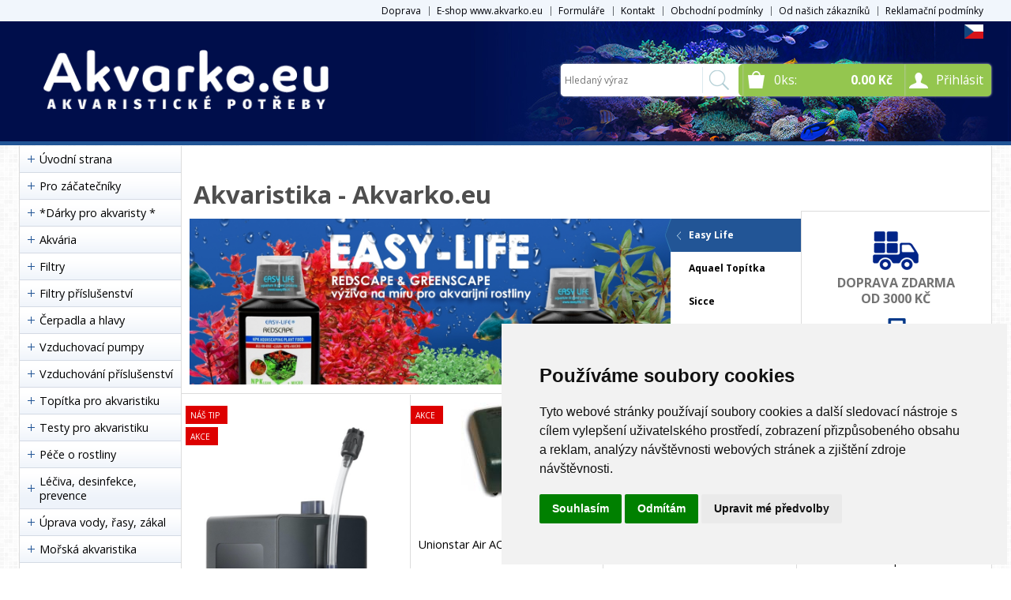

--- FILE ---
content_type: text/html
request_url: https://www.akvarko.eu/detail/biomolitan-m30-1/
body_size: 35661
content:


<!DOCTYPE html>
<html lang="cs">
<head>
	<meta charset="windows-1250" />
	<meta name="viewport" content="width=device-width, initial-scale=1.0, minimum-scale=1.0, maximum-scale=1.0, user-scalable=0" />
	<meta name="format-detection" content="telephone=no" />
<title>  - akvarko.eu</title>
  	<meta name="keywords" content="akvarium, filtr, rybičky, akvarijní, čerpadlo, jbl, aquael, resun, jbl, tropical, dennerle, sak,aquael," />
  	<meta name="description" content="Největší internetový obchod s akvaristikou v ČR a SK. Veškerý sortiment pro akvaristy - akvária, stolky, filtry, světla, krmiva, příslušenství, rostliny a mnoho dalšího!" />
 	<meta name="robots" content="all,follow" />
 	<meta name="revisit-after" content="1 days" />
	<meta name="author" content="Code &amp; design: www.4shop.cz; Content: www.4shop.cz; e-mail:info@4shop.cz" />
	<meta http-equiv="X-UA-Compatible" content="IE=edge" />
	<base href=""><!--[if lte IE 6]></base><![endif]-->
	<link href="https://shared.4shop.cz/sablona/_design_klasik/rs02-tmave-modry/css/layout.css" rel="stylesheet" type="text/css" />
	<link href="https://shared.4shop.cz/sablona/_design_klasik/rs02-tmave-modry/css/chosen.css" rel="stylesheet" type="text/css" />
	<link href="https://shared.4shop.cz/sablona/_design_klasik/rs02-tmave-modry/css/modal-kosik.css" rel="stylesheet" type="text/css" media="all" />
	<link href="https://shared.4shop.cz/sablona/_design_klasik/rs02-tmave-modry/css/easy-responsive-tabs.css" rel="stylesheet" type="text/css" />
	<link href="https://shared.4shop.cz/sablona/_design_klasik/rs02-tmave-modry/css/cupertino/jquery-ui-1.9.2.custom.css" rel="stylesheet" type="text/css" />
	<link href="https://fonts.googleapis.com/css?family=Open+Sans:400,300,600,700&amp;subset=latin,latin-ext" rel="stylesheet" type="text/css" />
			<script src="https://shared.4shop.cz/sablona/_design_klasik/rs02-tmave-modry/js/jquery-1.9.1.min.js" type="text/javascript"></script>
	<script src="https://shared.4shop.cz/sablona/_design_klasik/rs02-tmave-modry/js/jquery-ui-1.9.2.custom.min.js" type="text/javascript"></script>
	<script src="https://shared.4shop.cz/sablona/_design_klasik/rs02-tmave-modry/js/jquery.bxslider.min.js" type="text/javascript"></script>
	<script src="https://shared.4shop.cz/sablona/_design_klasik/rs02-tmave-modry/js/chosen.jquery.min.js" type="text/javascript"></script>
	<script src="https://shared.4shop.cz/sablona/_design_klasik/rs02-tmave-modry/js/easyResponsiveTabs.js" type="text/javascript"></script>
	<script src="https://shared.4shop.cz/sablona/_design_klasik/rs02-tmave-modry/js/jquery.screwdefaultbuttons.min.js" type="text/javascript"></script>
	<script src="https://shared.4shop.cz/sablona/_design_klasik/rs02-tmave-modry/js/config.js" type="text/javascript"></script>
	<script src="https://shared.4shop.cz/sablona/_design_klasik/rs02-tmave-modry/js/toggle.js" type="text/javascript"></script>
	<meta property="og:title" content="" />
	<meta property="og:description" content="Největší internetový obchod s akvaristikou v ČR a SK. Veškerý sortiment pro akvaristy - akvária, stolky, filtry, světla, krmiva, příslušenství, rostliny a mnoho dalšího!" />
	<meta property="og:url" content="https://www.akvarko.eu//detail/biomolitan-m30-1/" />  
	<meta property="og:image" content="https://www.akvarko.eu/obrazky/.jpg" />		
	<link rel="previewimage" href="https://www.akvarko.eu/obrazky/.jpg" />
	<link href="//cdnjs.cloudflare.com/ajax/libs/font-awesome/6.0.0-beta3/css/all.min.css" rel="stylesheet">
	<link href="//shared.4shop.cz/sablona/adresy-k-vyrobcum/adresy-k-vyrobcum.css" rel="stylesheet">

	<link rel="alternate" type="application/xml"  href="https://www.akvarko.eu/xml_gener_google.xml"  title="Google Merchant">

	<script src="https://shared.4shop.cz/lightbox/js/lightbox.min.js"></script>
	<link href="https://shared.4shop.cz/lightbox/css/lightbox.css" rel="stylesheet" />
	<!--[if lte IE 8]>
	<link href="https://shared.4shop.cz/sablona/_design_klasik/rs02-tmave-modry/css/ie.css" rel="stylesheet" type="text/css" />
	<script src="https://shared.4shop.cz/sablona/_design_klasik/rs02-tmave-modry/js/config.ie.js" type="text/javascript"></script>
	<![endif]-->
<!-- Begin Cookie Consent plugin by Silktide - http://silktide.com/cookieconsent -->




<script type="text/javascript">
$('strong.price').html($('strong.price').html().replace(',','<sup>')+'</sup>');
$('strong.price').html($('strong.price').html().replace('.','<sup>')+'</sup>');
</script>

<!-- End Cookie Consent plugin -->

<style>

.banner img {
    display: inline-block;
    width: auto;
    height: auto;
    max-height: 100%;
    max-width: 100%;
    text-align: center;
    line-height: 235px;
    -webkit-box-sizing: border-box;
    -moz-box-sizing: border-box;
    box-sizing: border-box;
}

@media screen and (min-width: 768px) {
	#header.scroll {
		height: 76px;
		background: #fff url("https://www.akvarko.eu/upload/header-responz.jpg") repeat scroll center top 0 !important;
				background-position: top center !important;
	}
}


strong.price:after{ content:'Kč'; font-size:small; vertical-align: top; padding: 0px 0px 0px 3px; }
.final-price:after{ content:'Kč'; font-size:small; vertical-align: top; padding: 0px 0px 0px 3px; }
</style>








  	<script src="//shared.4shop.cz/prekladac/prekladac-cs.js" type="text/javascript"></script>
	<script type="text/javascript" src="//translate.google.com/translate_a/element.js?cb=googleTranslateElementInit2"></script>
	<link href="//shared.4shop.cz/prekladac/style-klasik.css" rel="stylesheet" type="text/css" media="all" />
  


<!-- Cookie Consent by TermsFeed (https://www.TermsFeed.com) -->
<script type="text/javascript" src="https://www.termsfeed.com/public/cookie-consent/4.1.0/cookie-consent.js" charset="UTF-8"></script>
<script type="text/javascript" charset="UTF-8">
document.addEventListener('DOMContentLoaded', function () {
cookieconsent.run({"notice_banner_type":"simple","consent_type":"express","palette":"light","language":"cs","page_load_consent_levels":["strictly-necessary"],"notice_banner_reject_button_hide":false,"preferences_center_close_button_hide":false,"page_refresh_confirmation_buttons":false, "callbacks": {"scripts_specific_loaded": (level) => {switch(level) {case 'targeting':gtag('consent', 'update', {'ad_storage': 'granted','ad_user_data': 'granted','ad_personalization': 'granted','analytics_storage': 'granted'});break;}}},"callbacks_force": true});
});
</script>
<style>.termsfeed-com---palette-light .cc-nb-okagree {color: #fff;background-color: green;}.termsfeed-com---nb-simple {max-width: 40%;}.termsfeed-com---nb .cc-nb-main-container {padding: 1rem;}.termsfeed-com---nb .cc-nb-title {font-size: 18px;}.termsfeed-com---nb .cc-nb-text {font-size: 12px;margin: 0 0 1rem 0;}.termsfeed-com---palette-light .cc-nb-changep {font-size: 11px;}.termsfeed-com---palette-light .cc-nb-reject {font-size: 11px;}.termsfeed-com---palette-light.termsfeed-com---nb {margin: 5px;}.termsfeed-com---reset p {margin-bottom: 0.4rem;}.termsfeed-com---palette-light .cc-nb-reject {color: #000;background-color: #eaeaea;}</style>
<noscript>ePrivacy and GPDR Cookie Consent by <a href="https://www.TermsFeed.com/" rel="nofollow">TermsFeed Generator</a></noscript>
<!-- End Cookie Consent by TermsFeed (https://www.TermsFeed.com) -->



</head>



<body id="det">


  	<div id="google_translate_element2" style="display: none;"></div>
  
	<div id="content" class="wrap">
		<div class="in">


			<div id="left">
			<p id="cat-toggle"><a>Kategorie e-shopu</a></p>
<ul id="cat">


<li><a href="https://www.akvarko.eu/" title="Úvodní strana">Úvodní strana</a></li>

<li ><a href="https://www.akvarko.eu/kategorie/pro-zacatecniky/" title="Pro záčatečníky">Pro záčatečníky</a></li>
<li ><a href="https://www.akvarko.eu/kategorie/-darky-pro-akvaristy-/" title="*Dárky pro akvaristy *">*Dárky pro akvaristy *</a></li>
<li ><a href="https://www.akvarko.eu/kategorie/akvaria/" title="Akvária">Akvária</a>
<ul class="sub" id="a26" style="display: none; margin-left: 12px;">
<li ><a href="https://www.akvarko.eu/kategorie/speciality/"  title="Speciality">Speciality</a></li>
<li ><a href="https://www.akvarko.eu/kategorie/sety/"  title="Sety">Sety</a></li>
<li ><a href="https://www.akvarko.eu/kategorie/podlozky/"  title="Podložky">Podložky</a></li>
<li ><a href="https://www.akvarko.eu/kategorie/zelvaria/"  title="Želvária">Želvária</a></li>
</ul></li>

<li ><a href="https://www.akvarko.eu/kategorie/filtry/" title="Filtry">Filtry</a>
<ul class="sub" id="a1" style="display: none; margin-left: 12px;">
<li ><a href="https://www.akvarko.eu/kategorie/vnejsi-filtry/"  title="Vnější filtry">Vnější filtry</a></li>
<li ><a href="https://www.akvarko.eu/kategorie/vnitrni-filtry/"  title="Vnitřní filtry">Vnitřní filtry</a></li>
<li ><a href="https://www.akvarko.eu/kategorie/odpenovace-skimmer/"  title="Odpěňovače, skimmer">Odpěňovače, skimmer</a></li>
<li ><a href="https://www.akvarko.eu/kategorie/molitanove-elementkove/"  title="Molitanové/Elementkové">Molitanové/Elementkové</a></li>
<li ><a href="https://www.akvarko.eu/kategorie/kaskadove-filtry/"  title="Kaskádové filtry">Kaskádové filtry</a></li>
</ul></li>

<li ><a href="https://www.akvarko.eu/kategorie/filtry-prislusenstvi/" title="Filtry příslušenství">Filtry příslušenství</a>
<ul class="sub" id="a11" style="display: none; margin-left: 12px;">
<li ><a href="https://www.akvarko.eu/kategorie/filtracni-media/"  title="Filtrační média">Filtrační média</a></li>
<li ><a href="https://www.akvarko.eu/kategorie/molitany/"  title="Molitany">Molitany</a></li>
<li ><a href="https://www.akvarko.eu/kategorie/nahradni-dily-2/"  title="Náhradní díly">Náhradní díly</a>
<ul class="sub" id="a77" style="display: none; margin-left: 12px;">
<li ><a href="https://www.akvarko.eu/kategorie/aquael-nahradni-dily/"  title="Aquael Náhradní díly">Aquael Náhradní díly</a></li>
<li ><a href="https://www.akvarko.eu/kategorie/hailea-nahradni-dily/"  title="Hailea Náhradní díly">Hailea Náhradní díly</a></li>
<li ><a href="https://www.akvarko.eu/kategorie/aqua-nova-nahradni-dily/"  title="Aqua Nova Náhradní díly">Aqua Nova Náhradní díly</a></li>
<li ><a href="https://www.akvarko.eu/kategorie/jbl-nahradni-dily/"  title="JBL Náhradní Díly">JBL Náhradní Díly</a></li>
<li ><a href="https://www.akvarko.eu/kategorie/sicce-nahradni-dily/"  title="Sicce Náhradní Díly">Sicce Náhradní Díly</a></li>
<li ><a href="https://www.akvarko.eu/kategorie/eheim-nahradni-dily/"  title="Eheim Náhradní díly">Eheim Náhradní díly</a></li>
<li ><a href="https://www.akvarko.eu/kategorie/resun-unionstar/"  title="Resun - UnionStar">Resun - UnionStar</a></li>
</ul></li>

</ul></li>

<li ><a href="https://www.akvarko.eu/kategorie/cerpadla-a-hlavy/" title="Čerpadla a hlavy">Čerpadla a hlavy</a>
<ul class="sub" id="a7" style="display: none; margin-left: 12px;">
<li ><a href="https://www.akvarko.eu/kategorie/cerpadla-1/"  title="Čerpadla">Čerpadla</a></li>
<li ><a href="https://www.akvarko.eu/kategorie/hlavy/"  title="Hlavy">Hlavy</a></li>
<li ><a href="https://www.akvarko.eu/kategorie/proudova-cerpadla/"  title="Proudová čerpadla">Proudová čerpadla</a></li>
<li ><a href="https://www.akvarko.eu/kategorie/nahradni-dily-3/"  title="Náhradní díly">Náhradní díly</a></li>
</ul></li>

<li ><a href="https://www.akvarko.eu/kategorie/vzduchovaci-pumpy/" title="Vzduchovací pumpy">Vzduchovací pumpy</a>
<ul class="sub" id="a9" style="display: none; margin-left: 12px;">
<li ><a href="https://www.akvarko.eu/kategorie/nahradni-dily-1/"  title="Náhradní díly">Náhradní díly</a></li>
</ul></li>

<li ><a href="https://www.akvarko.eu/kategorie/vzduchovani-prislusenstvi/" title="Vzduchování příslušenství">Vzduchování příslušenství</a>
<ul class="sub" id="a21" style="display: none; margin-left: 12px;">
<li ><a href="https://www.akvarko.eu/kategorie/rozvodky-a-spojky/"  title="Rozvodky a Spojky">Rozvodky a Spojky</a></li>
<li ><a href="https://www.akvarko.eu/kategorie/kameny-a-opony/"  title="Kameny a Opony">Kameny a Opony</a></li>
<li ><a href="https://www.akvarko.eu/kategorie/hadicky/"  title="Hadičky">Hadičky</a></li>
<li ><a href="https://www.akvarko.eu/kategorie/zpetne-ventily/"  title="Zpětné ventily">Zpětné ventily</a></li>
<li ><a href="https://www.akvarko.eu/kategorie/skrtitka/"  title="Škrtítka">Škrtítka</a></li>
</ul></li>

<li ><a href="https://www.akvarko.eu/kategorie/topitka-pro-akvaristiku/" title="Topítka pro akvaristiku">Topítka pro akvaristiku</a>
<ul class="sub" id="a8" style="display: none; margin-left: 12px;">
<li ><a href="https://www.akvarko.eu/kategorie/s-termostatem/"  title="S termostatem">S termostatem</a></li>
<li ><a href="https://www.akvarko.eu/kategorie/topne-kabely/"  title="Topné kabely">Topné kabely</a></li>
<li ><a href="https://www.akvarko.eu/kategorie/prutokove-topitka/"  title="Průtokové Topítka">Průtokové Topítka</a></li>
<li ><a href="https://www.akvarko.eu/kategorie/nahradni-dily/"  title="Náhradní díly">Náhradní díly</a></li>
</ul></li>

<li ><a href="https://www.akvarko.eu/kategorie/testy-pro-akvaristiku/" title="Testy pro akvaristiku">Testy pro akvaristiku</a></li>
<li ><a href="https://www.akvarko.eu/kategorie/pece-o-rostliny/" title="Péče o rostliny">Péče o rostliny</a>
<ul class="sub" id="a16" style="display: none; margin-left: 12px;">
<li ><a href="https://www.akvarko.eu/kategorie/tekuta-hnojiva/"  title="Tekutá hnojiva">Tekutá hnojiva</a></li>
<li ><a href="https://www.akvarko.eu/kategorie/lepidla-na-rostliny/"  title="Lepidla na rostliny">Lepidla na rostliny</a></li>
<li ><a href="https://www.akvarko.eu/kategorie/lepidlo-na-rostliny/"  title="Lepidlo na rostliny">Lepidlo na rostliny</a></li>
<li ><a href="https://www.akvarko.eu/kategorie/tabletova-hnojiva/"  title="Tabletová hnojiva">Tabletová hnojiva</a></li>
<li ><a href="https://www.akvarko.eu/kategorie/co2-prihnojovani/"  title="CO2 přihnojování">CO2 přihnojování</a></li>
</ul></li>

<li ><a href="https://www.akvarko.eu/kategorie/leciva-desinfekce-prevence/" title="Léčiva, desinfekce, prevence">Léčiva, desinfekce, prevence</a></li>
<li ><a href="https://www.akvarko.eu/kategorie/uprava-vody-rasy-zakal/" title="Úprava vody, řasy, zákal">Úprava vody, řasy, zákal</a></li>
<li ><a href="https://www.akvarko.eu/kategorie/morska-akvaristika/" title="Mořská akvaristika">Mořská akvaristika</a></li>
<li ><a href="https://www.akvarko.eu/kategorie/sterky-pisky-a-substraty/" title="Štěrky,Písky a Substráty">Štěrky,Písky a Substráty</a>
<ul class="sub" id="a29" style="display: none; margin-left: 12px;">
<li ><a href="https://www.akvarko.eu/kategorie/substraty/"  title="Substráty">Substráty</a></li>
<li ><a href="https://www.akvarko.eu/kategorie/sterky-a-pisky/"  title="Štěrky a Písky">Štěrky a Písky</a></li>
</ul></li>

<li ><a href="https://www.akvarko.eu/kategorie/krmiva/" title="Krmiva">Krmiva</a>
<ul class="sub" id="a18" style="display: none; margin-left: 12px;">
<li ><a href="https://www.akvarko.eu/kategorie/krmitka-1/"  title="Krmítka">Krmítka</a></li>
</ul></li>

<li ><a href="https://www.akvarko.eu/kategorie/dekorace/" title="Dekorace">Dekorace</a>
<ul class="sub" id="a31" style="display: none; margin-left: 12px;">
<li ><a href="https://www.akvarko.eu/kategorie/dekorace-se-vzduchovanim/"  title="Dekorace se vzduchováním">Dekorace se vzduchováním</a></li>
<li ><a href="https://www.akvarko.eu/kategorie/dekorace-s-led/"  title="Dekorace s Led">Dekorace s Led</a></li>
<li ><a href="https://www.akvarko.eu/kategorie/plastove-rostliny/"  title="Plastové Rostliny">Plastové Rostliny</a></li>
<li ><a href="https://www.akvarko.eu/kategorie/skalky-a-ukryty/"  title="Skalky a úkryty">Skalky a úkryty</a></li>
<li ><a href="https://www.akvarko.eu/kategorie/pozadi/"  title="Pozadí">Pozadí</a></li>
<li ><a href="https://www.akvarko.eu/kategorie/dekoracni-pisky/"  title="Dekorační písky">Dekorační písky</a></li>
<li ><a href="https://www.akvarko.eu/kategorie/ostatni/"  title="Ostatní">Ostatní</a></li>
</ul></li>

<li ><a href="https://www.akvarko.eu/kategorie/prislusenstvi-a-pomucky/" title="Příslušenství a pomůcky">Příslušenství a pomůcky</a>
<ul class="sub" id="a19" style="display: none; margin-left: 12px;">
<li ><a href="https://www.akvarko.eu/kategorie/teplomery/"  title="Teploměry">Teploměry</a></li>
<li ><a href="https://www.akvarko.eu/kategorie/magnety/"  title="Magnety">Magnety</a></li>
<li ><a href="https://www.akvarko.eu/kategorie/sitky/"  title="Síťky">Síťky</a></li>
<li ><a href="https://www.akvarko.eu/kategorie/odkalovace/"  title="Odkalovače">Odkalovače</a></li>
<li ><a href="https://www.akvarko.eu/kategorie/prisavky-a-drzaky/"  title="Přísavky a držáky">Přísavky a držáky</a></li>
<li ><a href="https://www.akvarko.eu/kategorie/sterky-skrabky-pinzety/"  title="Stěrky,Škrabky,Pinzety">Stěrky,Škrabky,Pinzety</a></li>
<li ><a href="https://www.akvarko.eu/kategorie/-pasticky/"  title=" Pastičky"> Pastičky</a></li>
<li ><a href="https://www.akvarko.eu/kategorie/ostatni-1/"  title="Ostatní">Ostatní</a></li>
<li ><a href="https://www.akvarko.eu/kategorie/smart-program/"  title="Smart Program">Smart Program</a></li>
<li ><a href="https://www.akvarko.eu/kategorie/krmitka/"  title="Krmítka">Krmítka</a></li>
</ul></li>

<li ><a href="https://www.akvarko.eu/kategorie/osmozy/" title="Osmózy">Osmózy</a></li>
<li ><a href="https://www.akvarko.eu/kategorie/osvetleni-pro-akvaria/" title="Osvětlení pro akvária">Osvětlení pro akvária</a>
<ul class="sub" id="a10" style="display: none; margin-left: 12px;">
<li ><a href="https://www.akvarko.eu/kategorie/dekoracni/"  title="Dekorační">Dekorační</a></li>
<li ><a href="https://www.akvarko.eu/kategorie/led/"  title="LED">LED</a></li>
<li ><a href="https://www.akvarko.eu/kategorie/prislusenstvi-k-osvetleni/"  title="Příslušenství k osvětlení">Příslušenství k osvětlení</a></li>
</ul></li>

<li ><a href="https://www.akvarko.eu/kategorie/uv-sterilizatory/" title="UV Sterilizátory">UV Sterilizátory</a></li>
<li ><a href="https://www.akvarko.eu/kategorie/chladici-zarizeni/" title="Chladící zařízení">Chladící zařízení</a></li>
<li ><a href="https://www.akvarko.eu/kategorie/zahradni-jezirka/" title="Zahradní jezírka">Zahradní jezírka</a>
<ul class="sub" id="a22" style="display: none; margin-left: 12px;">
<li ><a href="https://www.akvarko.eu/kategorie/filtracni-zarizeni/"  title="Filtrační zařízení">Filtrační zařízení</a></li>
<li ><a href="https://www.akvarko.eu/kategorie/krmiva-1/"  title="Krmiva">Krmiva</a></li>
<li ><a href="https://www.akvarko.eu/kategorie/na-rasy/"  title="Na řasy">Na řasy</a></li>
<li ><a href="https://www.akvarko.eu/kategorie/leciva-hnojiva-uprava-vody/"  title="Léčiva, hnojiva, úprava vody">Léčiva, hnojiva, úprava vody</a></li>
<li ><a href="https://www.akvarko.eu/kategorie/rostliny/"  title="Rostliny">Rostliny</a></li>
<li ><a href="https://www.akvarko.eu/kategorie/cerpadla/"  title="Čerpadla">Čerpadla</a></li>
</ul></li>

<li ><a href="https://www.akvarko.eu/kategorie/krevetky-krabi-raci-1/" title="Krevetky , Krabi , Raci">Krevetky , Krabi , Raci</a></li>
<li ><a href="https://www.akvarko.eu/kategorie/zelvy/" title="Želvy">Želvy</a>
<ul class="sub" id="a34" style="display: none; margin-left: 12px;">
<li ><a href="https://www.akvarko.eu/kategorie/vodni-zelvy/"  title="Vodní Želvy">Vodní Želvy</a>
<ul class="sub" id="a35" style="display: none; margin-left: 12px;">
<li ><a href="https://www.akvarko.eu/kategorie/pripravky/"  title="Přípravky">Přípravky</a></li>
<li ><a href="https://www.akvarko.eu/kategorie/krmiva-2/"  title="Krmiva">Krmiva</a></li>
<li ><a href="https://www.akvarko.eu/kategorie/technika/"  title="Technika">Technika</a></li>
<li ><a href="https://www.akvarko.eu/kategorie/zelvaria-1/"  title="Želvária">Želvária</a></li>
</ul></li>

<li ><a href="https://www.akvarko.eu/kategorie/suchozemske-zelvy/"  title="Suchozemské Želvy">Suchozemské Želvy</a></li>
</ul></li>

<li class="novezbozimenu" id="novezbozi"><a href="https://www.akvarko.eu/nove-zbozi/" title="Nové zboží" class="novezbozimenu" id="novezbozi">Nové zboží</a></li>
    <li><a href="https://www.akvarko.eu/megaakce/" title="Akční nabídka!">Akční nabídka!</a></li>



    <li class="vydelavejtesnamimenu"><a href="https://www.akvarko.eu/webmaster/" title="Webmáster program - vydělávejte s námi" class="vydelavejtesnamimenu">Vydělávejte s námi</a></li>


    <li class="vyrobcemenu" id="zobrazitvyrobce"><a href="https://www.akvarko.eu/index.php?co=prepni_menu&amp;menu=vyrobci" title="Zobrazit výrobce / značky" class="vyrobcemenu" id="zobrazitvyrobce">Zobrazit výrobce</a></li>


 </ul>




				<div class="box contact">
					<h3>Zákaznický servis</h3>
					<div class="in">
						<ul>
							<li>tel.:  +420602485420</li>
							<li><a href="mailto:obchod@akvarko.eu?subject=dotaz" title="obchod@akvarko.eu">napište nám</a></li>

<li><br /></li>

	
	
</ul>

	
					</div>
				</div>























				<div class="box poll">
					<h3>Anketa</h3>
					<div class="in">
						<p>Můj oblíbený výrobce</p>


<ul>

		<li><a href="https://www.akvarko.eu/ankety/?id=2&amp;plus=1">Aquael</a> <div><span style="width:55px;"></span><strong>6500</strong></div></li>

		<li><a href="https://www.akvarko.eu/ankety/?id=2&amp;plus=2">Aqua-Nova</a> <div><span style="width:17px;"></span><strong>1991</strong></div></li>
	
		<li><a href="https://www.akvarko.eu/ankety/?id=2&amp;plus=3">Eheim</a> <div><span style="width:19px;"></span><strong>2182</strong></div></li>

		<li><a href="https://www.akvarko.eu/ankety/?id=2&amp;plus=4">JBL</a> <div><span style="width:40px;"></span><strong>4689</strong></div></li>
	  </ul>
	<p>Celkem hlasů: <strong>15325</strong><br />Datum: 8.02.2020<br />	<a href="https://www.akvarko.eu/ankety/stare/" title="výsledky starších anket">výsledky starších anket</a></p>


    </div> </div>



				<div class="box poll">
					<h3>Reklama</h3>
					<div class="in">
	<!--kurzy start -->
<div id="kurzy_main" style="padding: 2px; text-align: center;"><center>
<div id="kurzy_head" style="white-space: nowrap;"><a title="Kurzy měn, akcie cz, komodity, ekonomika, zpravodajství" href="https://www.kurzy.cz/"><img style="border: 0px;" src="https://data.kurzy.cz/export/kurzy-125.gif" alt="" /></a><br /> <a id="kurzy_datum" title="Kurzy měn, kurzovní lístek ČNB Česká národní banka" href="https://www.kurzy.cz/kurzy-men/">Kurzy ČNB</a></div>
<table id="k__t" style="width: 125px;">
<tbody>
<tr>
<td nowrap="nowrap"><a id="k__USD" title="americký dolar, USA, USD - nejlepší kurzy bank, kurzy ČNB" href="https://www.kurzy.cz/kurzy-men/nejlepsi-kurzy/USD-americky-dolar/">USD</a></td>
<td><img src="https://img1.kurzy.cz/i/flag/USD.gif" alt="Vlajka meny USD" /></td>
<td id="kk__USD" style="text-align: right;" nowrap="nowrap"> </td>
<td style="text-align: right;"><img id="kz__USD" style="border: 0;" src="https://img.kurzy.cz/i/flag/arrU.GIF" alt="změna" /></td>
</tr>
<tr>
<td nowrap="nowrap"><a id="k__EUR" title="euro, EMU EURO, EUR - nejlepší kurzy bank, kurzy ČNB" href="https://www.kurzy.cz/kurzy-men/nejlepsi-kurzy/EUR-euro/">EUR</a></td>
<td><img src="https://img1.kurzy.cz/i/flag/EUR.gif" alt="Vlajka meny EUR" /></td>
<td id="kk__EUR" style="text-align: right;" nowrap="nowrap"> </td>
<td style="text-align: right;"><img id="kz__EUR" style="border: 0;" src="https://img.kurzy.cz/i/flag/arrU.GIF" alt="změna" /></td>
</tr>
<tr>
<td nowrap="nowrap"><a id="k__HUF" title="maďarský forint, Maďarsko, HUF - nejlepší kurzy bank, kurzy ČNB" href="https://www.kurzy.cz/kurzy-men/nejlepsi-kurzy/HUF-madarsky-forint/">HUF</a></td>
<td><img src="https://img1.kurzy.cz/i/flag/HUF.gif" alt="Vlajka meny HUF" /></td>
<td id="kk__HUF" style="text-align: right;" nowrap="nowrap"> </td>
<td style="text-align: right;"><img id="kz__HUF" style="border: 0;" src="https://img.kurzy.cz/i/flag/arrU.GIF" alt="změna" /></td>
</tr>
<tr>
<td nowrap="nowrap"><a id="k__PLN" title="polský zlotý, Polsko, PLN - nejlepší kurzy bank, kurzy ČNB" href="https://www.kurzy.cz/kurzy-men/nejlepsi-kurzy/PLN-polsky-zloty/">PLN</a></td>
<td><img src="https://img1.kurzy.cz/i/flag/PLN.gif" alt="Vlajka meny PLN" /></td>
<td id="kk__PLN" style="text-align: right;" nowrap="nowrap"> </td>
<td style="text-align: right;"><img id="kz__PLN" style="border: 0;" src="https://img.kurzy.cz/i/flag/arrU.GIF" alt="změna" /></td>
</tr>
</tbody>
</table>
</center></div>
<script src="https://data.kurzy.cz/export/kurzy-cs.js" type="text/javascript">// <![CDATA[
 
// ]]></script>
<!--kurzy end -->
<p> </p>					</div>
				</div>
 






			</div>
			<hr>
			<div id="right">

	<h1><span></span></h1>
	<hr />

				
 <style>
ul.volby li .select .chosen-container {
    display: none;
}
.no-chosen{
    display: unset;
    height: 35px;
}

</style>
<META HTTP-EQUIV='refresh' CONTENT='0; URL=https://www.akvarko.eu/'> 
  <p>Produkt byl vyřazen z našeho obchodu a nebo neexistuje!</p>
<script>
$(document).ready(function() {
    $('select.no-chosen').css('display', 'unset'); // Změní display na "unset" pro všechny selecty s class="no-chosen"
});
</script>
 			</div>


			<div class="cleaner"></div>





 




		</div>
	</div>
	<hr />
	<div id="header" class="wrap" style="background:url(https://www.akvarko.eu/upload/header-responz.jpg) center top 26px repeat">

<div class="menu">
      <div class="in">
	<ul>
<li><a href="https://www.akvarko.eu/cti/7/doprava/" title="Doprava">Doprava</a></li><li><a href="https://www.akvarko.eu/cti/10/e-shop-www-akvarko-eu/" title="E-shop www.akvarko.eu">E-shop www.akvarko.eu</a></li><li><a href="https://www.akvarko.eu/cti/8/formulare/" title="Formuláře">Formuláře</a></li><li><a href="https://www.akvarko.eu/cti/6/kontakt/" title="Kontakt">Kontakt</a></li><li><a href="https://www.akvarko.eu/cti/4/obchodni-podminky/" title="Obchodní podmínky">Obchodní podmínky</a></li><li><a href="https://www.akvarko.eu/cti/9/od-nasich-zakazniku/" title="Od našich zákazníků">Od našich zákazníků</a></li><li><a href="https://www.akvarko.eu/cti/5/reklamacni-podminky/" title="Reklamační podmínky">Reklamační podmínky</a></li>	</ul>
      </div>





</div>


		<div class="in">
			<div class="top">
				<div class="toggle-menu"></div>
				<div class="toggle-user"><span>Přihlásit</span></div>
				<div class="toggle-basket"><small><span id="cart-count-ajax">0</span></small> <strong><span id="cart-price-ajax">0.00</span> Kč</strong><br /></div>
				<div class="logo">
					<!-- Pokud není obrázkové logo, automaticky ho nahradí <span> s textovým názvem e-shopu. -->
					<span><a href="https://www.akvarko.eu/">akvarko.eu</a></span>
					<a href="https://www.akvarko.eu/"><img src="https://www.akvarko.eu/upload/logo-bile.png" alt="" /></a>			  </div>
			</div>


			<form class="user" action="https://www.akvarko.eu/actions" method="post">
				<div class="in">

									<ul class="form">
						<li><span class="title">Uživatelské jméno:</span> <span class="form"><input class="input" type="text" name="uziv" value="" /></span></li>
						<li><span class="title">Heslo:</span> <span class="form"><input class="input" type="password" name="heslo1" value="" /></span></li>
					</ul>
					<p class="submit"><a class="button" href="#" data-rel="submit"><span>Přihlásit se</span></a></p>
					<ul class="nav">
						<li><a href="https://www.akvarko.eu/ztrata-hesla/">Zapomněli jste heslo?</a></li>
						<li><a href="https://www.akvarko.eu/login/?what=reg">Registrace nového zákazníka (nepovinné)</a></li>
					</ul>
								</div>
			<input type="hidden" name="what" value="login">
				<input type="hidden" name="aktualniurl" value="https://www.akvarko.eu/detail/biomolitan-m30-1/">
			</form>
			<div class="basket">
						</div>
			<form class="search" action="https://www.akvarko.eu/hledej/" method="get">
				<div class="in">
					<ul>
						<li class="keyword"><span><input type="text" name="retezec" placeholder="Hledaný výraz" value="" id="inputText" autocomplete="off" onkeyup="generujNaseptavachledej(event);" onkeydown="posunNaseptavachledej(event);" /></span></li>
						<li class="submit"><a class="button" href="#" data-rel="submit"><span>Hledat</span></a></li>
						<li class="close">Zavřít</li>
						<div id="naseptavachledejDiv"></div>
					</ul>
				</div>
			</form>



<div class="language-dropdown">
  <button class="language-button" id="selected-language-button">
    <img src="https://shared.4shop.cz/admin/flags/cz.png" alt="Česky vlajka" style="width: 24px;height: 18px;">  </button>
  <ul class="language-list">
    <li><a href="#" onclick="selectAndTranslateLanguage('Česky', 'cz.png', 'cs');return false;" title="Česky"><img src="https://shared.4shop.cz/admin/flags/cz.png" style="width: 24px;height: 18px;padding: 0px 10px 0px 0px;"> Česky </a></li><li><a href="#" onclick="selectAndTranslateLanguage('Slovensky', 'sk.png', 'sk');return false;" title="Slovensky"><img src="https://shared.4shop.cz/admin/flags/sk.png" style="width: 24px;height: 18px;padding: 0px 10px 0px 0px;"> Slovensky </a></li><li><a href="#" onclick="selectAndTranslateLanguage('Polsky', 'pl.png', 'pl');return false;" title="Polsky"><img src="https://shared.4shop.cz/admin/flags/pl.png" style="width: 24px;height: 18px;padding: 0px 10px 0px 0px;"> Polsky </a></li><li><a href="#" onclick="selectAndTranslateLanguage('Ukrajinsky', 'ua.png', 'uk');return false;" title="Ukrajinsky"><img src="https://shared.4shop.cz/admin/flags/ua.png" style="width: 24px;height: 18px;padding: 0px 10px 0px 0px;"> Ukrajinsky </a></li>  </ul>
</div>
 <script src="//shared.4shop.cz/prekladac/prekladac-funkce-cs.js" type="text/javascript"></script>


		</div>


	</div>


	<hr />


	<div id="footer" class="wrap">



		<div class="in">
			<p class="copyright">&copy; 2026 <a href="https://www.akvarko.eu/" title="akvarko.eu">akvarko.eu</a> všechna práva vyhrazena</p>
			<ul class="nav">
<li><a href="https://www.akvarko.eu/cti/7/doprava/" title="Doprava">Doprava</a></li><li><a href="https://www.akvarko.eu/cti/10/e-shop-www-akvarko-eu/" title="E-shop www.akvarko.eu">E-shop www.akvarko.eu</a></li><li><a href="https://www.akvarko.eu/cti/8/formulare/" title="Formuláře">Formuláře</a></li><li><a href="https://www.akvarko.eu/cti/6/kontakt/" title="Kontakt">Kontakt</a></li><li><a href="https://www.akvarko.eu/cti/4/obchodni-podminky/" title="Obchodní podmínky">Obchodní podmínky</a></li><li><a href="https://www.akvarko.eu/cti/9/od-nasich-zakazniku/" title="Od našich zákazníků">Od našich zákazníků</a></li><li><a href="https://www.akvarko.eu/cti/5/reklamacni-podminky/" title="Reklamační podmínky">Reklamační podmínky</a></li>			</ul>
			<ul class="nav">
				<li><a href="https://www.akvarko.eu/">Úvodní strana</a></li>
							<li><a href="https://www.akvarko.eu/login/">Přihlásit se</a></li>
				<li><a href="https://www.akvarko.eu/login/?what=reg">Registrace</a></li>
				<li><a href="https://www.akvarko.eu/ztrata-hesla/">Ztráta hesla</a></li>
			

				<!-- Below is the link that users can use to open Preferences Center to change their preferences. Do not modify the ID parameter. Place it where appropriate, style it as needed. -->
				<li><a href="#" id="open_preferences_center">Soubory Cookies</a></li>
								<li><a href="https://www.akvarko.eu/mapa-webu/">Sitemap</a></li>
			</ul>
			<ul class="contact">
				<li><span class="title">Zavolejte nám</span> <span><a href="tel: +420602485420"> +420602485420</a></span></li>
				<li><span class="title">E-mail na helpdesk</span> <a href="mailto:obchod@akvarko.eu?subject=dotaz">obchod@akvarko.eu</a></li>
			</ul>
			<form class="newsletter" action="" method="post" onsubmit="return zkontrolujemail(this)">
				<p>Novinky e-mailem</p>

				<ul>
					<input type="hidden" name="coxo2" value="send">
					<li class="keyword"><span><input type="emailllik" name="emailllik" placeholder="Váš email" value=""  onfocus="this.value='@';" /></span></li>
					<li class="submit"><a class="button" href="#" data-rel="submit"><span>Odeslat</span></a></li>
					<li class="keyword" style="float: none;display: block;"><span><input type="number" name="capcha" placeholder="Spočítejte: PĚT plus TŘI == (zadejte číslo)" value="" style="width: 100%;height: 18px;border-top-right-radius: 5px;border-bottom-right-radius: 5px;margin: 2px 0px 0px 0px;"  /></span></li>
				</ul>


<p><br /><br /><br />
<a href="https://www.4shop.cz/e-shop" title="E-shop, internetový obchod - pronájem">E-shop</a> &ndash; <a href="https://www.4shop.cz/e-shop-pronajem" title="Internetový obchod, e-shop - pronájem">internetový obchod</a> provozován na<br />systému <a href="https://www.4shop.cz/" title="E-shop | Internetový obchod | Pronájem internetových obchodů 4Shop.cz">4Shop&reg;</a> Webhosting na <a href="https://www.4hosting.cz" title="Webhosting | Hosting | Kvalitní webhosting pro Vás - 4hosting.cz">4hosting.cz</a><br />Designed By: <a href="https://www.4shop.cz/webdesign" title="Webdesign | tvorba designů pro Váš e-shop">4shop.cz</a>
</p>
			</form>
			<div class="cleaner"></div>
				<div class="lista"><br />
<a href="http://akvarko.eu/webmaster">Provizní systém</a> 
</div>
			<div class="cleaner"></div>
		</div>
<!-- AddThis Smart Layers BEGIN -->
<!-- Go to http://www.addthis.com/get/smart-layers to customize -->
<script type="text/javascript" src="//s7.addthis.com/js/300/addthis_widget.js"></script>
<script type="text/javascript">
  addthis.layers({
    'theme' : 'transparent',
    'share' : {
      'position' : 'left',
      'numPreferredServices' : 4
    }   
  });
</script>
<!-- AddThis Smart Layers END -->
	</div>


	<p id="top"><a>Nahoru</a></p>

<script src="https://c.seznam.cz/js/rc.js"></script>
<script>
    /* nastavení retargetingového hitu */
    var retargetingConf = {
        rtgId: 46180, /* identifikátor retargeting */
         itemId: "",
        pageType: "offerdetail", 
         	 category: "",
	        rtgUrl: "https://www.akvarko.eu/detail/biomolitan-m30-1/", 
          consent: 0, 
    };

   window.rc.retargetingHit(retargetingConf);

</script>
















	<script src="https://shared.4shop.cz/sablona/_design_klasik/rs02-tmave-modry/js/spodni.js" type="text/javascript"></script>
	<script src="//shared.4shop.cz/sablona/adresy-k-vyrobcum/adresy-k-vyrobcum.js"></script>

</body>
</html>

<!-- SmartSupp Live Chat script -->
<script type="text/javascript">
var _smartsupp = _smartsupp || {};
_smartsupp.key = '7d473dae72c914940542e1a8a874183759e3eb16';
window.smartsupp||(function(d) {
                var s,c,o=smartsupp=function(){ o._.push(arguments)};o._=[];
                s=d.getElementsByTagName('script')[0];c=d.createElement('script');
                c.type='text/javascript';c.charset='utf-8';c.async=true;
                c.src='//www.smartsuppchat.com/loader.js?';s.parentNode.insertBefore(c,s);
})(document);
</script>
</head>
<style>
@media screen and (min-width: 768px){
#header .in .top .logo a img {
    height: 76px;
    width: auto;

}

#header .in .top .classic {
    /* background: #fff; */
    left: 10px;
    top: 26px;
    padding: 10px 20px;
}
}


@media screen and (max-width: 760px){
#header .in .top .logo a img {
    height: 35px;
    width: auto;
    background: #215596;
}
#header .in .top {
    padding: 34px 0 0 0;
    border-bottom: 1px solid #fff;
    background: #215596;
}
}
</style>

--- FILE ---
content_type: text/html
request_url: https://www.akvarko.eu/
body_size: 65937
content:


<!DOCTYPE html>
<html lang="cs">
<head>
	<meta charset="windows-1250" />
	<meta name="viewport" content="width=device-width, initial-scale=1.0, minimum-scale=1.0, maximum-scale=1.0, user-scalable=0" />
	<meta name="format-detection" content="telephone=no" />
	<title>Akvaristika - Akvarko.eu</title>
  	<meta name="keywords" content="akvarium, filtr, rybičky, akvarijní, čerpadlo, jbl, aquael, resun, jbl, tropical, dennerle, sak,aquael," />
  	<meta name="description" content="Největší internetový obchod s akvaristikou v ČR a SK. Veškerý sortiment pro akvaristy - akvária, stolky, filtry, světla, krmiva, příslušenství, rostliny a mnoho dalšího!" />
 	<meta name="robots" content="all,follow" />
 	<meta name="revisit-after" content="1 days" />
	<meta name="author" content="Code &amp; design: www.4shop.cz; Content: www.4shop.cz; e-mail:info@4shop.cz" />
	<meta http-equiv="X-UA-Compatible" content="IE=edge" />
	<base href=""><!--[if lte IE 6]></base><![endif]-->
	<link href="https://shared.4shop.cz/sablona/_design_klasik/rs02-tmave-modry/css/layout.css" rel="stylesheet" type="text/css" />
	<link href="https://shared.4shop.cz/sablona/_design_klasik/rs02-tmave-modry/css/chosen.css" rel="stylesheet" type="text/css" />
	<link href="https://shared.4shop.cz/sablona/_design_klasik/rs02-tmave-modry/css/modal-kosik.css" rel="stylesheet" type="text/css" media="all" />
	<link href="https://shared.4shop.cz/sablona/_design_klasik/rs02-tmave-modry/css/easy-responsive-tabs.css" rel="stylesheet" type="text/css" />
	<link href="https://shared.4shop.cz/sablona/_design_klasik/rs02-tmave-modry/css/cupertino/jquery-ui-1.9.2.custom.css" rel="stylesheet" type="text/css" />
	<link href="https://fonts.googleapis.com/css?family=Open+Sans:400,300,600,700&amp;subset=latin,latin-ext" rel="stylesheet" type="text/css" />
			<script src="https://shared.4shop.cz/sablona/_design_klasik/rs02-tmave-modry/js/jquery-1.9.1.min.js" type="text/javascript"></script>
	<script src="https://shared.4shop.cz/sablona/_design_klasik/rs02-tmave-modry/js/jquery-ui-1.9.2.custom.min.js" type="text/javascript"></script>
	<script src="https://shared.4shop.cz/sablona/_design_klasik/rs02-tmave-modry/js/jquery.bxslider.min.js" type="text/javascript"></script>
	<script src="https://shared.4shop.cz/sablona/_design_klasik/rs02-tmave-modry/js/chosen.jquery.min.js" type="text/javascript"></script>
	<script src="https://shared.4shop.cz/sablona/_design_klasik/rs02-tmave-modry/js/easyResponsiveTabs.js" type="text/javascript"></script>
	<script src="https://shared.4shop.cz/sablona/_design_klasik/rs02-tmave-modry/js/jquery.screwdefaultbuttons.min.js" type="text/javascript"></script>
	<script src="https://shared.4shop.cz/sablona/_design_klasik/rs02-tmave-modry/js/config.js" type="text/javascript"></script>
	<script src="https://shared.4shop.cz/sablona/_design_klasik/rs02-tmave-modry/js/toggle.js" type="text/javascript"></script>
	<meta property="og:title" content="Akvaristika - Akvarko.eu" />
	<meta property="og:description" content="Největší internetový obchod s akvaristikou v ČR a SK. Veškerý sortiment pro akvaristy - akvária, stolky, filtry, světla, krmiva, příslušenství, rostliny a mnoho dalšího!" />
	<meta property="og:url" content="https://www.akvarko.eu//" />  

	<link rel="alternate" type="application/xml"  href="https://www.akvarko.eu/xml_gener_google.xml"  title="Google Merchant">

	<script src="https://shared.4shop.cz/lightbox/js/lightbox.min.js"></script>
	<link href="https://shared.4shop.cz/lightbox/css/lightbox.css" rel="stylesheet" />
	<!--[if lte IE 8]>
	<link href="https://shared.4shop.cz/sablona/_design_klasik/rs02-tmave-modry/css/ie.css" rel="stylesheet" type="text/css" />
	<script src="https://shared.4shop.cz/sablona/_design_klasik/rs02-tmave-modry/js/config.ie.js" type="text/javascript"></script>
	<![endif]-->
<!-- Begin Cookie Consent plugin by Silktide - http://silktide.com/cookieconsent -->




<script type="text/javascript">
$('strong.price').html($('strong.price').html().replace(',','<sup>')+'</sup>');
$('strong.price').html($('strong.price').html().replace('.','<sup>')+'</sup>');
</script>

<!-- End Cookie Consent plugin -->

<style>

.banner img {
    display: inline-block;
    width: auto;
    height: auto;
    max-height: 100%;
    max-width: 100%;
    text-align: center;
    line-height: 235px;
    -webkit-box-sizing: border-box;
    -moz-box-sizing: border-box;
    box-sizing: border-box;
}

@media screen and (min-width: 768px) {
	#header.scroll {
		height: 76px;
		background: #fff url("https://www.akvarko.eu/upload/header-responz.jpg") repeat scroll center top 0 !important;
				background-position: top center !important;
	}
}


strong.price:after{ content:'Kč'; font-size:small; vertical-align: top; padding: 0px 0px 0px 3px; }
.final-price:after{ content:'Kč'; font-size:small; vertical-align: top; padding: 0px 0px 0px 3px; }
</style>








  	<script src="//shared.4shop.cz/prekladac/prekladac-cs.js" type="text/javascript"></script>
	<script type="text/javascript" src="//translate.google.com/translate_a/element.js?cb=googleTranslateElementInit2"></script>
	<link href="//shared.4shop.cz/prekladac/style-klasik.css" rel="stylesheet" type="text/css" media="all" />
  


<!-- Cookie Consent by TermsFeed (https://www.TermsFeed.com) -->
<script type="text/javascript" src="https://www.termsfeed.com/public/cookie-consent/4.1.0/cookie-consent.js" charset="UTF-8"></script>
<script type="text/javascript" charset="UTF-8">
document.addEventListener('DOMContentLoaded', function () {
cookieconsent.run({"notice_banner_type":"simple","consent_type":"express","palette":"light","language":"cs","page_load_consent_levels":["strictly-necessary"],"notice_banner_reject_button_hide":false,"preferences_center_close_button_hide":false,"page_refresh_confirmation_buttons":false, "callbacks": {"scripts_specific_loaded": (level) => {switch(level) {case 'targeting':gtag('consent', 'update', {'ad_storage': 'granted','ad_user_data': 'granted','ad_personalization': 'granted','analytics_storage': 'granted'});break;}}},"callbacks_force": true});
});
</script>
<style>.termsfeed-com---palette-light .cc-nb-okagree {color: #fff;background-color: green;}.termsfeed-com---nb-simple {max-width: 40%;}.termsfeed-com---nb .cc-nb-main-container {padding: 1rem;}.termsfeed-com---nb .cc-nb-title {font-size: 18px;}.termsfeed-com---nb .cc-nb-text {font-size: 12px;margin: 0 0 1rem 0;}.termsfeed-com---palette-light .cc-nb-changep {font-size: 11px;}.termsfeed-com---palette-light .cc-nb-reject {font-size: 11px;}.termsfeed-com---palette-light.termsfeed-com---nb {margin: 5px;}.termsfeed-com---reset p {margin-bottom: 0.4rem;}.termsfeed-com---palette-light .cc-nb-reject {color: #000;background-color: #eaeaea;}</style>
<noscript>ePrivacy and GPDR Cookie Consent by <a href="https://www.TermsFeed.com/" rel="nofollow">TermsFeed Generator</a></noscript>
<!-- End Cookie Consent by TermsFeed (https://www.TermsFeed.com) -->



</head>



<body id="det">


  	<div id="google_translate_element2" style="display: none;"></div>
  
	<div id="content" class="wrap">
		<div class="in">


			<div id="left">
			<p id="cat-toggle"><a>Kategorie e-shopu</a></p>
<ul id="cat">


<li><a href="https://www.akvarko.eu/" title="Úvodní strana">Úvodní strana</a></li>

<li ><a href="https://www.akvarko.eu/kategorie/pro-zacatecniky/" title="Pro záčatečníky">Pro záčatečníky</a></li>
<li ><a href="https://www.akvarko.eu/kategorie/-darky-pro-akvaristy-/" title="*Dárky pro akvaristy *">*Dárky pro akvaristy *</a></li>
<li ><a href="https://www.akvarko.eu/kategorie/akvaria/" title="Akvária">Akvária</a>
<ul class="sub" id="a26" style="display: none; margin-left: 12px;">
<li ><a href="https://www.akvarko.eu/kategorie/speciality/"  title="Speciality">Speciality</a></li>
<li ><a href="https://www.akvarko.eu/kategorie/sety/"  title="Sety">Sety</a></li>
<li ><a href="https://www.akvarko.eu/kategorie/podlozky/"  title="Podložky">Podložky</a></li>
<li ><a href="https://www.akvarko.eu/kategorie/zelvaria/"  title="Želvária">Želvária</a></li>
</ul></li>

<li ><a href="https://www.akvarko.eu/kategorie/filtry/" title="Filtry">Filtry</a>
<ul class="sub" id="a1" style="display: none; margin-left: 12px;">
<li ><a href="https://www.akvarko.eu/kategorie/vnejsi-filtry/"  title="Vnější filtry">Vnější filtry</a></li>
<li ><a href="https://www.akvarko.eu/kategorie/vnitrni-filtry/"  title="Vnitřní filtry">Vnitřní filtry</a></li>
<li ><a href="https://www.akvarko.eu/kategorie/odpenovace-skimmer/"  title="Odpěňovače, skimmer">Odpěňovače, skimmer</a></li>
<li ><a href="https://www.akvarko.eu/kategorie/molitanove-elementkove/"  title="Molitanové/Elementkové">Molitanové/Elementkové</a></li>
<li ><a href="https://www.akvarko.eu/kategorie/kaskadove-filtry/"  title="Kaskádové filtry">Kaskádové filtry</a></li>
</ul></li>

<li ><a href="https://www.akvarko.eu/kategorie/filtry-prislusenstvi/" title="Filtry příslušenství">Filtry příslušenství</a>
<ul class="sub" id="a11" style="display: none; margin-left: 12px;">
<li ><a href="https://www.akvarko.eu/kategorie/filtracni-media/"  title="Filtrační média">Filtrační média</a></li>
<li ><a href="https://www.akvarko.eu/kategorie/molitany/"  title="Molitany">Molitany</a></li>
<li ><a href="https://www.akvarko.eu/kategorie/nahradni-dily-2/"  title="Náhradní díly">Náhradní díly</a>
<ul class="sub" id="a77" style="display: none; margin-left: 12px;">
<li ><a href="https://www.akvarko.eu/kategorie/aquael-nahradni-dily/"  title="Aquael Náhradní díly">Aquael Náhradní díly</a></li>
<li ><a href="https://www.akvarko.eu/kategorie/hailea-nahradni-dily/"  title="Hailea Náhradní díly">Hailea Náhradní díly</a></li>
<li ><a href="https://www.akvarko.eu/kategorie/aqua-nova-nahradni-dily/"  title="Aqua Nova Náhradní díly">Aqua Nova Náhradní díly</a></li>
<li ><a href="https://www.akvarko.eu/kategorie/jbl-nahradni-dily/"  title="JBL Náhradní Díly">JBL Náhradní Díly</a></li>
<li ><a href="https://www.akvarko.eu/kategorie/sicce-nahradni-dily/"  title="Sicce Náhradní Díly">Sicce Náhradní Díly</a></li>
<li ><a href="https://www.akvarko.eu/kategorie/eheim-nahradni-dily/"  title="Eheim Náhradní díly">Eheim Náhradní díly</a></li>
<li ><a href="https://www.akvarko.eu/kategorie/resun-unionstar/"  title="Resun - UnionStar">Resun - UnionStar</a></li>
</ul></li>

</ul></li>

<li ><a href="https://www.akvarko.eu/kategorie/cerpadla-a-hlavy/" title="Čerpadla a hlavy">Čerpadla a hlavy</a>
<ul class="sub" id="a7" style="display: none; margin-left: 12px;">
<li ><a href="https://www.akvarko.eu/kategorie/cerpadla-1/"  title="Čerpadla">Čerpadla</a></li>
<li ><a href="https://www.akvarko.eu/kategorie/hlavy/"  title="Hlavy">Hlavy</a></li>
<li ><a href="https://www.akvarko.eu/kategorie/proudova-cerpadla/"  title="Proudová čerpadla">Proudová čerpadla</a></li>
<li ><a href="https://www.akvarko.eu/kategorie/nahradni-dily-3/"  title="Náhradní díly">Náhradní díly</a></li>
</ul></li>

<li ><a href="https://www.akvarko.eu/kategorie/vzduchovaci-pumpy/" title="Vzduchovací pumpy">Vzduchovací pumpy</a>
<ul class="sub" id="a9" style="display: none; margin-left: 12px;">
<li ><a href="https://www.akvarko.eu/kategorie/nahradni-dily-1/"  title="Náhradní díly">Náhradní díly</a></li>
</ul></li>

<li ><a href="https://www.akvarko.eu/kategorie/vzduchovani-prislusenstvi/" title="Vzduchování příslušenství">Vzduchování příslušenství</a>
<ul class="sub" id="a21" style="display: none; margin-left: 12px;">
<li ><a href="https://www.akvarko.eu/kategorie/rozvodky-a-spojky/"  title="Rozvodky a Spojky">Rozvodky a Spojky</a></li>
<li ><a href="https://www.akvarko.eu/kategorie/kameny-a-opony/"  title="Kameny a Opony">Kameny a Opony</a></li>
<li ><a href="https://www.akvarko.eu/kategorie/hadicky/"  title="Hadičky">Hadičky</a></li>
<li ><a href="https://www.akvarko.eu/kategorie/zpetne-ventily/"  title="Zpětné ventily">Zpětné ventily</a></li>
<li ><a href="https://www.akvarko.eu/kategorie/skrtitka/"  title="Škrtítka">Škrtítka</a></li>
</ul></li>

<li ><a href="https://www.akvarko.eu/kategorie/topitka-pro-akvaristiku/" title="Topítka pro akvaristiku">Topítka pro akvaristiku</a>
<ul class="sub" id="a8" style="display: none; margin-left: 12px;">
<li ><a href="https://www.akvarko.eu/kategorie/s-termostatem/"  title="S termostatem">S termostatem</a></li>
<li ><a href="https://www.akvarko.eu/kategorie/topne-kabely/"  title="Topné kabely">Topné kabely</a></li>
<li ><a href="https://www.akvarko.eu/kategorie/prutokove-topitka/"  title="Průtokové Topítka">Průtokové Topítka</a></li>
<li ><a href="https://www.akvarko.eu/kategorie/nahradni-dily/"  title="Náhradní díly">Náhradní díly</a></li>
</ul></li>

<li ><a href="https://www.akvarko.eu/kategorie/testy-pro-akvaristiku/" title="Testy pro akvaristiku">Testy pro akvaristiku</a></li>
<li ><a href="https://www.akvarko.eu/kategorie/pece-o-rostliny/" title="Péče o rostliny">Péče o rostliny</a>
<ul class="sub" id="a16" style="display: none; margin-left: 12px;">
<li ><a href="https://www.akvarko.eu/kategorie/tekuta-hnojiva/"  title="Tekutá hnojiva">Tekutá hnojiva</a></li>
<li ><a href="https://www.akvarko.eu/kategorie/lepidla-na-rostliny/"  title="Lepidla na rostliny">Lepidla na rostliny</a></li>
<li ><a href="https://www.akvarko.eu/kategorie/lepidlo-na-rostliny/"  title="Lepidlo na rostliny">Lepidlo na rostliny</a></li>
<li ><a href="https://www.akvarko.eu/kategorie/tabletova-hnojiva/"  title="Tabletová hnojiva">Tabletová hnojiva</a></li>
<li ><a href="https://www.akvarko.eu/kategorie/co2-prihnojovani/"  title="CO2 přihnojování">CO2 přihnojování</a></li>
</ul></li>

<li ><a href="https://www.akvarko.eu/kategorie/leciva-desinfekce-prevence/" title="Léčiva, desinfekce, prevence">Léčiva, desinfekce, prevence</a></li>
<li ><a href="https://www.akvarko.eu/kategorie/uprava-vody-rasy-zakal/" title="Úprava vody, řasy, zákal">Úprava vody, řasy, zákal</a></li>
<li ><a href="https://www.akvarko.eu/kategorie/morska-akvaristika/" title="Mořská akvaristika">Mořská akvaristika</a></li>
<li ><a href="https://www.akvarko.eu/kategorie/sterky-pisky-a-substraty/" title="Štěrky,Písky a Substráty">Štěrky,Písky a Substráty</a>
<ul class="sub" id="a29" style="display: none; margin-left: 12px;">
<li ><a href="https://www.akvarko.eu/kategorie/substraty/"  title="Substráty">Substráty</a></li>
<li ><a href="https://www.akvarko.eu/kategorie/sterky-a-pisky/"  title="Štěrky a Písky">Štěrky a Písky</a></li>
</ul></li>

<li ><a href="https://www.akvarko.eu/kategorie/krmiva/" title="Krmiva">Krmiva</a>
<ul class="sub" id="a18" style="display: none; margin-left: 12px;">
<li ><a href="https://www.akvarko.eu/kategorie/krmitka-1/"  title="Krmítka">Krmítka</a></li>
</ul></li>

<li ><a href="https://www.akvarko.eu/kategorie/dekorace/" title="Dekorace">Dekorace</a>
<ul class="sub" id="a31" style="display: none; margin-left: 12px;">
<li ><a href="https://www.akvarko.eu/kategorie/dekorace-se-vzduchovanim/"  title="Dekorace se vzduchováním">Dekorace se vzduchováním</a></li>
<li ><a href="https://www.akvarko.eu/kategorie/dekorace-s-led/"  title="Dekorace s Led">Dekorace s Led</a></li>
<li ><a href="https://www.akvarko.eu/kategorie/plastove-rostliny/"  title="Plastové Rostliny">Plastové Rostliny</a></li>
<li ><a href="https://www.akvarko.eu/kategorie/skalky-a-ukryty/"  title="Skalky a úkryty">Skalky a úkryty</a></li>
<li ><a href="https://www.akvarko.eu/kategorie/pozadi/"  title="Pozadí">Pozadí</a></li>
<li ><a href="https://www.akvarko.eu/kategorie/dekoracni-pisky/"  title="Dekorační písky">Dekorační písky</a></li>
<li ><a href="https://www.akvarko.eu/kategorie/ostatni/"  title="Ostatní">Ostatní</a></li>
</ul></li>

<li ><a href="https://www.akvarko.eu/kategorie/prislusenstvi-a-pomucky/" title="Příslušenství a pomůcky">Příslušenství a pomůcky</a>
<ul class="sub" id="a19" style="display: none; margin-left: 12px;">
<li ><a href="https://www.akvarko.eu/kategorie/teplomery/"  title="Teploměry">Teploměry</a></li>
<li ><a href="https://www.akvarko.eu/kategorie/magnety/"  title="Magnety">Magnety</a></li>
<li ><a href="https://www.akvarko.eu/kategorie/sitky/"  title="Síťky">Síťky</a></li>
<li ><a href="https://www.akvarko.eu/kategorie/odkalovace/"  title="Odkalovače">Odkalovače</a></li>
<li ><a href="https://www.akvarko.eu/kategorie/prisavky-a-drzaky/"  title="Přísavky a držáky">Přísavky a držáky</a></li>
<li ><a href="https://www.akvarko.eu/kategorie/sterky-skrabky-pinzety/"  title="Stěrky,Škrabky,Pinzety">Stěrky,Škrabky,Pinzety</a></li>
<li ><a href="https://www.akvarko.eu/kategorie/-pasticky/"  title=" Pastičky"> Pastičky</a></li>
<li ><a href="https://www.akvarko.eu/kategorie/ostatni-1/"  title="Ostatní">Ostatní</a></li>
<li ><a href="https://www.akvarko.eu/kategorie/smart-program/"  title="Smart Program">Smart Program</a></li>
<li ><a href="https://www.akvarko.eu/kategorie/krmitka/"  title="Krmítka">Krmítka</a></li>
</ul></li>

<li ><a href="https://www.akvarko.eu/kategorie/osmozy/" title="Osmózy">Osmózy</a></li>
<li ><a href="https://www.akvarko.eu/kategorie/osvetleni-pro-akvaria/" title="Osvětlení pro akvária">Osvětlení pro akvária</a>
<ul class="sub" id="a10" style="display: none; margin-left: 12px;">
<li ><a href="https://www.akvarko.eu/kategorie/dekoracni/"  title="Dekorační">Dekorační</a></li>
<li ><a href="https://www.akvarko.eu/kategorie/led/"  title="LED">LED</a></li>
<li ><a href="https://www.akvarko.eu/kategorie/prislusenstvi-k-osvetleni/"  title="Příslušenství k osvětlení">Příslušenství k osvětlení</a></li>
</ul></li>

<li ><a href="https://www.akvarko.eu/kategorie/uv-sterilizatory/" title="UV Sterilizátory">UV Sterilizátory</a></li>
<li ><a href="https://www.akvarko.eu/kategorie/chladici-zarizeni/" title="Chladící zařízení">Chladící zařízení</a></li>
<li ><a href="https://www.akvarko.eu/kategorie/zahradni-jezirka/" title="Zahradní jezírka">Zahradní jezírka</a>
<ul class="sub" id="a22" style="display: none; margin-left: 12px;">
<li ><a href="https://www.akvarko.eu/kategorie/filtracni-zarizeni/"  title="Filtrační zařízení">Filtrační zařízení</a></li>
<li ><a href="https://www.akvarko.eu/kategorie/krmiva-1/"  title="Krmiva">Krmiva</a></li>
<li ><a href="https://www.akvarko.eu/kategorie/na-rasy/"  title="Na řasy">Na řasy</a></li>
<li ><a href="https://www.akvarko.eu/kategorie/leciva-hnojiva-uprava-vody/"  title="Léčiva, hnojiva, úprava vody">Léčiva, hnojiva, úprava vody</a></li>
<li ><a href="https://www.akvarko.eu/kategorie/rostliny/"  title="Rostliny">Rostliny</a></li>
<li ><a href="https://www.akvarko.eu/kategorie/cerpadla/"  title="Čerpadla">Čerpadla</a></li>
</ul></li>

<li ><a href="https://www.akvarko.eu/kategorie/krevetky-krabi-raci-1/" title="Krevetky , Krabi , Raci">Krevetky , Krabi , Raci</a></li>
<li ><a href="https://www.akvarko.eu/kategorie/zelvy/" title="Želvy">Želvy</a>
<ul class="sub" id="a34" style="display: none; margin-left: 12px;">
<li ><a href="https://www.akvarko.eu/kategorie/vodni-zelvy/"  title="Vodní Želvy">Vodní Želvy</a>
<ul class="sub" id="a35" style="display: none; margin-left: 12px;">
<li ><a href="https://www.akvarko.eu/kategorie/pripravky/"  title="Přípravky">Přípravky</a></li>
<li ><a href="https://www.akvarko.eu/kategorie/krmiva-2/"  title="Krmiva">Krmiva</a></li>
<li ><a href="https://www.akvarko.eu/kategorie/technika/"  title="Technika">Technika</a></li>
<li ><a href="https://www.akvarko.eu/kategorie/zelvaria-1/"  title="Želvária">Želvária</a></li>
</ul></li>

<li ><a href="https://www.akvarko.eu/kategorie/suchozemske-zelvy/"  title="Suchozemské Želvy">Suchozemské Želvy</a></li>
</ul></li>

<li class="novezbozimenu" id="novezbozi"><a href="https://www.akvarko.eu/nove-zbozi/" title="Nové zboží" class="novezbozimenu" id="novezbozi">Nové zboží</a></li>
    <li><a href="https://www.akvarko.eu/megaakce/" title="Akční nabídka!">Akční nabídka!</a></li>



    <li class="vydelavejtesnamimenu"><a href="https://www.akvarko.eu/webmaster/" title="Webmáster program - vydělávejte s námi" class="vydelavejtesnamimenu">Vydělávejte s námi</a></li>


    <li class="vyrobcemenu" id="zobrazitvyrobce"><a href="https://www.akvarko.eu/index.php?co=prepni_menu&amp;menu=vyrobci" title="Zobrazit výrobce / značky" class="vyrobcemenu" id="zobrazitvyrobce">Zobrazit výrobce</a></li>


 </ul>




				<div class="box contact">
					<h3>Zákaznický servis</h3>
					<div class="in">
						<ul>
							<li>tel.:  +420602485420</li>
							<li><a href="mailto:obchod@akvarko.eu?subject=dotaz" title="obchod@akvarko.eu">napište nám</a></li>

<li><br /></li>

	
	
</ul>

	
					</div>
				</div>























				<div class="box poll">
					<h3>Anketa</h3>
					<div class="in">
						<p>Můj oblíbený výrobce</p>


<ul>

		<li><a href="https://www.akvarko.eu/ankety/?id=2&amp;plus=1">Aquael</a> <div><span style="width:55px;"></span><strong>6500</strong></div></li>

		<li><a href="https://www.akvarko.eu/ankety/?id=2&amp;plus=2">Aqua-Nova</a> <div><span style="width:17px;"></span><strong>1991</strong></div></li>
	
		<li><a href="https://www.akvarko.eu/ankety/?id=2&amp;plus=3">Eheim</a> <div><span style="width:19px;"></span><strong>2182</strong></div></li>

		<li><a href="https://www.akvarko.eu/ankety/?id=2&amp;plus=4">JBL</a> <div><span style="width:40px;"></span><strong>4689</strong></div></li>
	  </ul>
	<p>Celkem hlasů: <strong>15325</strong><br />Datum: 8.02.2020<br />	<a href="https://www.akvarko.eu/ankety/stare/" title="výsledky starších anket">výsledky starších anket</a></p>


    </div> </div>



				<div class="box poll">
					<h3>Reklama</h3>
					<div class="in">
	<!--kurzy start -->
<div id="kurzy_main" style="padding: 2px; text-align: center;"><center>
<div id="kurzy_head" style="white-space: nowrap;"><a title="Kurzy měn, akcie cz, komodity, ekonomika, zpravodajství" href="https://www.kurzy.cz/"><img style="border: 0px;" src="https://data.kurzy.cz/export/kurzy-125.gif" alt="" /></a><br /> <a id="kurzy_datum" title="Kurzy měn, kurzovní lístek ČNB Česká národní banka" href="https://www.kurzy.cz/kurzy-men/">Kurzy ČNB</a></div>
<table id="k__t" style="width: 125px;">
<tbody>
<tr>
<td nowrap="nowrap"><a id="k__USD" title="americký dolar, USA, USD - nejlepší kurzy bank, kurzy ČNB" href="https://www.kurzy.cz/kurzy-men/nejlepsi-kurzy/USD-americky-dolar/">USD</a></td>
<td><img src="https://img1.kurzy.cz/i/flag/USD.gif" alt="Vlajka meny USD" /></td>
<td id="kk__USD" style="text-align: right;" nowrap="nowrap"> </td>
<td style="text-align: right;"><img id="kz__USD" style="border: 0;" src="https://img.kurzy.cz/i/flag/arrU.GIF" alt="změna" /></td>
</tr>
<tr>
<td nowrap="nowrap"><a id="k__EUR" title="euro, EMU EURO, EUR - nejlepší kurzy bank, kurzy ČNB" href="https://www.kurzy.cz/kurzy-men/nejlepsi-kurzy/EUR-euro/">EUR</a></td>
<td><img src="https://img1.kurzy.cz/i/flag/EUR.gif" alt="Vlajka meny EUR" /></td>
<td id="kk__EUR" style="text-align: right;" nowrap="nowrap"> </td>
<td style="text-align: right;"><img id="kz__EUR" style="border: 0;" src="https://img.kurzy.cz/i/flag/arrU.GIF" alt="změna" /></td>
</tr>
<tr>
<td nowrap="nowrap"><a id="k__HUF" title="maďarský forint, Maďarsko, HUF - nejlepší kurzy bank, kurzy ČNB" href="https://www.kurzy.cz/kurzy-men/nejlepsi-kurzy/HUF-madarsky-forint/">HUF</a></td>
<td><img src="https://img1.kurzy.cz/i/flag/HUF.gif" alt="Vlajka meny HUF" /></td>
<td id="kk__HUF" style="text-align: right;" nowrap="nowrap"> </td>
<td style="text-align: right;"><img id="kz__HUF" style="border: 0;" src="https://img.kurzy.cz/i/flag/arrU.GIF" alt="změna" /></td>
</tr>
<tr>
<td nowrap="nowrap"><a id="k__PLN" title="polský zlotý, Polsko, PLN - nejlepší kurzy bank, kurzy ČNB" href="https://www.kurzy.cz/kurzy-men/nejlepsi-kurzy/PLN-polsky-zloty/">PLN</a></td>
<td><img src="https://img1.kurzy.cz/i/flag/PLN.gif" alt="Vlajka meny PLN" /></td>
<td id="kk__PLN" style="text-align: right;" nowrap="nowrap"> </td>
<td style="text-align: right;"><img id="kz__PLN" style="border: 0;" src="https://img.kurzy.cz/i/flag/arrU.GIF" alt="změna" /></td>
</tr>
</tbody>
</table>
</center></div>
<script src="https://data.kurzy.cz/export/kurzy-cs.js" type="text/javascript">// <![CDATA[
 
// ]]></script>
<!--kurzy end -->
<p> </p>					</div>
				</div>
 






			</div>
			<hr>
			<div id="right">

	<h1><span>Akvaristika - Akvarko.eu</span></h1>
	<hr />

				
 	<div class="promo">
		<div class="slides">
			<ul>
				<li><a href="https://www.akvarko.eu/hledej/?retezec=Easy+life"><img src="https://www.akvarko.eu/upload/homeslide.jpeg" alt="Easy Life" /></a></li>				<li><a href="https://www.akvarko.eu/kategorie/prutokove-topitka/"><img src="https://www.akvarko.eu/upload/aquael.png" alt="Aquael Topítka" /></a></li>				<li><a href="https://www.akvarko.eu/detail/sicce-cerpadl-syncra-silent-1-5-1350-l-h/"><img src="https://www.akvarko.eu/upload/sicce2020.png" alt="Sicce" /></a></li>				<li><a href="https://www.akvarko.eu/kategorie/teraristika-1/"><img src="https://www.akvarko.eu/upload/gel.png" alt="Hikari" /></a></li>				<li><a href="https://www.akvarko.eu/hledej/?retezec=seachem"><img src="https://www.akvarko.eu/upload/seach.png" alt="Seachem" /></a></li>			</ul>
		</div>
		<ul class="pager">
			<li><a data-slide-index="0" href="#">Easy Life</a></li>			<li><a data-slide-index="1" href="#">Aquael Topítka</a></li>			<li><a data-slide-index="2" href="#">Sicce</a></li>			<li><a data-slide-index="3" href="#">Hikari</a></li>			<li><a data-slide-index="4" href="#">Seachem</a></li>		</ul>
		<div class="cleaner"></div>
	</div>
	<div class="delivery">
		<ul>
			<li class="free"><a href="">Doprava zdarma<br/>od 3000 Kč</a></li>			<li class="last"><a href="https://www.akvarko.eu/megaakce/">Akční nabídka</a></li>
		</ul>
	</div><div class="cleaner"></div>





<div class="akceblok">
				<ul class="home-top">
					<li>

						<span class="labels2">
														<span class="labels2li"><span class="labels2lispan">Náš tip</span></span>							<span class="labels2li"><span class="labels2lispan">Akce</span></span>																				</span>

						<p class="image">
														<a href="https://www.akvarko.eu/detail/sicce-vnitrni-filtr-shark-pro-500-do-140-l-1/"><img src="https://www.akvarko.eu/obrazky/velky_sicce-vnitrni-filtr-shark-pro-500-do-140-l.jpg"


 alt="SICCE Vnitřní filtr SHARK PRO 500 do 140 l" onerror="this.src='https://shared.4shop.cz/sablona/_design_klasik/rs02-tmave-modry/images/big_no-thumb.png'" /></a>
						</p>
						<div class="info">
							<h2 class="title"><a href="https://www.akvarko.eu/detail/sicce-vnitrni-filtr-shark-pro-500-do-140-l-1/">SICCE Vnitřní filtr SHARK PRO 500 do 140 l</a></h2>
						</div>
						<div class="cleaner"></div>
						<p class="desc"> Nová řada vnitřních filtrů s velmi účinným a vysokým objemem filtrace, které zaručují křišťálově ... <a href="https://www.akvarko.eu/detail/sicce-vnitrni-filtr-shark-pro-500-do-140-l-1/" title="Více informací o produktu">více</a></p>


													<strong class="price">1 199.00 </strong>
										<p class="add"><a class="button" href="https://www.akvarko.eu/detail/sicce-vnitrni-filtr-shark-pro-500-do-140-l-1/"><span>Zobrazit produkt</span></a></p>
					</li>
				</ul>




		<ul class="home-selected">







							<li>

						<span class="labels2">
																					<span class="labels2li"><span class="labels2lispan">Akce</span></span>																				</span>

						<p class="image">
														<a href="https://www.akvarko.eu/detail/unionstar-air-ac-500-resun/"><img src="https://www.akvarko.eu/obrazky/maly_1496926309-unionstar-air-ac-500-resun.jpg"


 alt="Unionstar Air AC-500 - Resun" onerror="this.src='https://shared.4shop.cz/sablona/_design_klasik/rs02-tmave-modry/images/small_no-thumb.png'" /></a>
						</p>
						<div class="info">
							<h2 class="title"><a href="https://www.akvarko.eu/detail/unionstar-air-ac-500-resun/">Unionstar Air AC-500 - Resun</a></h2>

		<div class="price-container">
													<strong class="price">110.00 </strong>
		</div>
						</div>
						<div class="cleaner"></div>
					</li>








							<li>

						<span class="labels2">
																					<span class="labels2li"><span class="labels2lispan">Akce</span></span>																				</span>

						<p class="image">
							<span class="discount">9%</span>							<a href="https://www.akvarko.eu/detail/eheim-miniup-pro-nano-akvaria-20-30l-1/"><img src="https://www.akvarko.eu/obrazky/maly_1403416345-eheim-miniup.jpg"


 alt="EHEIM miniUP pro Nano Akvária 20-30L" onerror="this.src='https://shared.4shop.cz/sablona/_design_klasik/rs02-tmave-modry/images/small_no-thumb.png'" /></a>
						</p>
						<div class="info">
							<h2 class="title"><a href="https://www.akvarko.eu/detail/eheim-miniup-pro-nano-akvaria-20-30l-1/">EHEIM miniUP pro Nano Akvária 20-30L</a></h2>

		<div class="price-container">
							<small class="old-price" class="old-price" style="text-decoration: unset;">-9.00% <span style="text-decoration: line-through;">550.00 </span></small>						<strong class="price">501.00 </strong>
		</div>
						</div>
						<div class="cleaner"></div>
					</li>








							<li>

						<span class="labels2">
														<span class="labels2li"><span class="labels2lispan">Náš tip</span></span>							<span class="labels2li"><span class="labels2lispan">Akce</span></span>																				</span>

						<p class="image">
														<a href="https://www.akvarko.eu/detail/piezoelektricky-miniaturni-vzduchovaci-kompresor/"><img src="https://www.akvarko.eu/obrazky/maly_1487677094-piezoelektricky-miniaturni-vzduchovaci-kompresor-.jpg"


 alt="Piezoelektrický miniaturní vzduchovací kompresor " onerror="this.src='https://shared.4shop.cz/sablona/_design_klasik/rs02-tmave-modry/images/small_no-thumb.png'" /></a>
						</p>
						<div class="info">
							<h2 class="title"><a href="https://www.akvarko.eu/detail/piezoelektricky-miniaturni-vzduchovaci-kompresor/">Piezoelektrický miniaturní vzduchovací kompresor </a></h2>

		<div class="price-container">
													<strong class="price">400.00 </strong>
		</div>
						</div>
						<div class="cleaner"></div>
					</li>








							<li>

						<span class="labels2">
														<span class="labels2li"><span class="labels2lispan">Náš tip</span></span>							<span class="labels2li"><span class="labels2lispan">Akce</span></span>																				</span>

						<p class="image">
														<a href="https://www.akvarko.eu/detail/sicce-vnitrni-filtr-shark-pro-700-do-200-l-1/"><img src="https://www.akvarko.eu/obrazky/maly_sicce-vnitrni-filtr-shark-pro-700-do-200-l.jpg"


 alt="SICCE Vnitřní filtr SHARK PRO 700 do 200 l" onerror="this.src='https://shared.4shop.cz/sablona/_design_klasik/rs02-tmave-modry/images/small_no-thumb.png'" /></a>
						</p>
						<div class="info">
							<h2 class="title"><a href="https://www.akvarko.eu/detail/sicce-vnitrni-filtr-shark-pro-700-do-200-l-1/">SICCE Vnitřní filtr SHARK PRO 700 do 200 l</a></h2>

		<div class="price-container">
													<strong class="price">1 399.00 </strong>
		</div>
						</div>
						<div class="cleaner"></div>
					</li>








							<li>

						<span class="labels2">
																																									</span>

						<p class="image">
							<span class="discount">7%</span>							<a href="https://www.akvarko.eu/detail/sicce-space-eko-300-900-l-h/"><img src="https://www.akvarko.eu/obrazky/maly_1419268000-sicce-space-eko-300-900-l-h.jpg"


 alt="SICCE Space EKO+ 300, 900 l/h" onerror="this.src='https://shared.4shop.cz/sablona/_design_klasik/rs02-tmave-modry/images/small_no-thumb.png'" /></a>
						</p>
						<div class="info">
							<h2 class="title"><a href="https://www.akvarko.eu/detail/sicce-space-eko-300-900-l-h/">SICCE Space EKO+ 300, 900 l/h</a></h2>

		<div class="price-container">
							<small class="old-price" class="old-price" style="text-decoration: unset;">-6.50% <span style="text-decoration: line-through;">3 220.00 </span></small>						<strong class="price">3 011.00 </strong>
		</div>
						</div>
						<div class="cleaner"></div>
					</li>








							<li>

						<span class="labels2">
														<span class="labels2li"><span class="labels2lispan">Náš tip</span></span>							<span class="labels2li"><span class="labels2lispan">Akce</span></span>																				</span>

						<p class="image">
														<a href="https://www.akvarko.eu/detail/hailea-vnitrni-filtr-mv-100-rohovy-1/"><img src="https://www.akvarko.eu/obrazky/maly_hailea-vnitrni-filtr-mv-100-rohovy.jpg"


 alt="Hailea vnitřní filtr MV-100 rohový" onerror="this.src='https://shared.4shop.cz/sablona/_design_klasik/rs02-tmave-modry/images/small_no-thumb.png'" /></a>
						</p>
						<div class="info">
							<h2 class="title"><a href="https://www.akvarko.eu/detail/hailea-vnitrni-filtr-mv-100-rohovy-1/">Hailea vnitřní filtr MV-100 rohový</a></h2>

		<div class="price-container">
													<strong class="price">198.00 </strong>
		</div>
						</div>
						<div class="cleaner"></div>
					</li>

			  	    </ul>
				<div class="cleaner"></div>
</div>



<span class="doporucujemeknakupu">
				<div class="in">
					<h3 class="recom-title"><strong>Doporučujeme k nákupu</strong></h3>
				</div>
				<div class="top">

<div><ul>
							<li>
								<div class="info">
									<h2 class="title"><a href="https://www.akvarko.eu/detail/aquael-easyheater-100/">Aquael EASYHEATER 100</a></h2>
								</div>
								<p class="image">
									<span class="price"><small>dnes za</small> <strong>531.00 </strong></span>
									<a href="https://www.akvarko.eu/detail/aquael-easyheater-100/"><img src="https://www.akvarko.eu/obrazky/maly_1402221108-aquael-easyheater-100.jpg" alt="Aquael EASYHEATER 100" onerror="this.src='https://shared.4shop.cz/sablona/_design_klasik/rs02-tmave-modry/images/small_no-thumb.png'" /></a>
								</p>
								<div class="cleaner"></div>
							</li>


							<li>
								<div class="info">
									<h2 class="title"><a href="https://www.akvarko.eu/detail/eheim-miniup-pro-nano-akvaria-20-30l-1/">EHEIM miniUP pro Nano Akvária 20-30L</a></h2>
								</div>
								<p class="image">
									<span class="price"><small>dnes za</small> <strong>501.00 </strong></span>
									<a href="https://www.akvarko.eu/detail/eheim-miniup-pro-nano-akvaria-20-30l-1/"><img src="https://www.akvarko.eu/obrazky/maly_1403416345-eheim-miniup.jpg" alt="EHEIM miniUP pro Nano Akvária 20-30L" onerror="this.src='https://shared.4shop.cz/sablona/_design_klasik/rs02-tmave-modry/images/small_no-thumb.png'" /></a>
								</p>
								<div class="cleaner"></div>
							</li>


							<li>
								<div class="info">
									<h2 class="title"><a href="https://www.akvarko.eu/detail/sicce-space-eko-300-900-l-h/">SICCE Space EKO+ 300, 900 l/h</a></h2>
								</div>
								<p class="image">
									<span class="price"><small>dnes za</small> <strong>3 011.00 </strong></span>
									<a href="https://www.akvarko.eu/detail/sicce-space-eko-300-900-l-h/"><img src="https://www.akvarko.eu/obrazky/maly_1419268000-sicce-space-eko-300-900-l-h.jpg" alt="SICCE Space EKO+ 300, 900 l/h" onerror="this.src='https://shared.4shop.cz/sablona/_design_klasik/rs02-tmave-modry/images/small_no-thumb.png'" /></a>
								</p>
								<div class="cleaner"></div>
							</li>


							<li>
								<div class="info">
									<h2 class="title"><a href="https://www.akvarko.eu/detail/rozvodka-nv-s5-5-vystupy-kovov-1/">Rozvodka NV-S5  5 výstupy kovov</a></h2>
								</div>
								<p class="image">
									<span class="price"><small>dnes za</small> <strong>150.00 </strong></span>
									<a href="https://www.akvarko.eu/detail/rozvodka-nv-s5-5-vystupy-kovov-1/"><img src="https://www.akvarko.eu/obrazky/maly_1580922149-rozvodka-nv-s5-5-vystupy-kovov.jpg" alt="Rozvodka NV-S5  5 výstupy kovov" onerror="this.src='https://shared.4shop.cz/sablona/_design_klasik/rs02-tmave-modry/images/small_no-thumb.png'" /></a>
								</p>
								<div class="cleaner"></div>
							</li>

</ul></div><div><ul>
							<li>
								<div class="info">
									<h2 class="title"><a href="https://www.akvarko.eu/detail/aquael-sas-filtr/">Aquael SAS FILTR</a></h2>
								</div>
								<p class="image">
									<span class="price"><small>dnes za</small> <strong>391.00 </strong></span>
									<a href="https://www.akvarko.eu/detail/aquael-sas-filtr/"><img src="https://www.akvarko.eu/obrazky/maly_aquael-sas-filtr.jpg" alt="Aquael SAS FILTR" onerror="this.src='https://shared.4shop.cz/sablona/_design_klasik/rs02-tmave-modry/images/small_no-thumb.png'" /></a>
								</p>
								<div class="cleaner"></div>
							</li>


							<li>
								<div class="info">
									<h2 class="title"><a href="https://www.akvarko.eu/detail/hobby-kovovy-ventil-tricestny-4-6-1/">Hobby kovový ventil třícestný 4/6</a></h2>
								</div>
								<p class="image">
									<span class="price"><small>dnes za</small> <strong>170.00 </strong></span>
									<a href="https://www.akvarko.eu/detail/hobby-kovovy-ventil-tricestny-4-6-1/"><img src="https://www.akvarko.eu/obrazky/maly_1581701577-hobby-kovovy-ventil-tricestny-4-6.jpg" alt="Hobby kovový ventil třícestný 4/6" onerror="this.src='https://shared.4shop.cz/sablona/_design_klasik/rs02-tmave-modry/images/small_no-thumb.png'" /></a>
								</p>
								<div class="cleaner"></div>
							</li>


							<li>
								<div class="info">
									<h2 class="title"><a href="https://www.akvarko.eu/detail/aquael-multikani-800n/">AQUAEL Multikani 800n</a></h2>
								</div>
								<p class="image">
									<span class="price"><small>dnes za</small> <strong>988.00 </strong></span>
									<a href="https://www.akvarko.eu/detail/aquael-multikani-800n/"><img src="https://www.akvarko.eu/obrazky/maly_aquael-multikani-800.jpg" alt="AQUAEL Multikani 800n" onerror="this.src='https://shared.4shop.cz/sablona/_design_klasik/rs02-tmave-modry/images/small_no-thumb.png'" /></a>
								</p>
								<div class="cleaner"></div>
							</li>


							<li>
								<div class="info">
									<h2 class="title"><a href="https://www.akvarko.eu/detail/sicce-vnitrni-filtr-shark-pro-900-do-260-l-1/">SICCE Vnitřní filtr SHARK PRO 900 do 260 l</a></h2>
								</div>
								<p class="image">
									<span class="price"><small>dnes za</small> <strong>1 700.00 </strong></span>
									<a href="https://www.akvarko.eu/detail/sicce-vnitrni-filtr-shark-pro-900-do-260-l-1/"><img src="https://www.akvarko.eu/obrazky/maly_sicce-vnitrni-filtr-shark-pro-900-do-260-l.jpg" alt="SICCE Vnitřní filtr SHARK PRO 900 do 260 l" onerror="this.src='https://shared.4shop.cz/sablona/_design_klasik/rs02-tmave-modry/images/small_no-thumb.png'" /></a>
								</p>
								<div class="cleaner"></div>
							</li>

</ul></div><div><ul>
							<li>
								<div class="info">
									<h2 class="title"><a href="https://www.akvarko.eu/detail/unionstar-king-mini-filtr/">UnionStar King mini filtr</a></h2>
								</div>
								<p class="image">
									<span class="price"><small>dnes za</small> <strong>150.00 </strong></span>
									<a href="https://www.akvarko.eu/detail/unionstar-king-mini-filtr/"><img src="https://www.akvarko.eu/obrazky/maly_1581186587-king-mini-filtr-5w.jpg" alt="UnionStar King mini filtr" onerror="this.src='https://shared.4shop.cz/sablona/_design_klasik/rs02-tmave-modry/images/small_no-thumb.png'" /></a>
								</p>
								<div class="cleaner"></div>
							</li>


							<li>
								<div class="info">
									<h2 class="title"><a href="https://www.akvarko.eu/detail/aquael-flow-heater-300w-1/">AQUAEL FLOW HEATER 300W</a></h2>
								</div>
								<p class="image">
									<span class="price"><small>dnes za</small> <strong>1 214.00 </strong></span>
									<a href="https://www.akvarko.eu/detail/aquael-flow-heater-300w-1/"><img src="https://www.akvarko.eu/obrazky/maly_aquael-flow-heater-300w.jpg" alt="AQUAEL FLOW HEATER 300W" onerror="this.src='https://shared.4shop.cz/sablona/_design_klasik/rs02-tmave-modry/images/small_no-thumb.png'" /></a>
								</p>
								<div class="cleaner"></div>
							</li>


							<li>
								<div class="info">
									<h2 class="title"><a href="https://www.akvarko.eu/detail/aquael-flow-heater-500w-1/">AQUAEL FLOW HEATER 500W</a></h2>
								</div>
								<p class="image">
									<span class="price"><small>dnes za</small> <strong>1 140.00 </strong></span>
									<a href="https://www.akvarko.eu/detail/aquael-flow-heater-500w-1/"><img src="https://www.akvarko.eu/obrazky/maly_aquael-flow-heater-300w-1611729813.jpg" alt="AQUAEL FLOW HEATER 500W" onerror="this.src='https://shared.4shop.cz/sablona/_design_klasik/rs02-tmave-modry/images/small_no-thumb.png'" /></a>
								</p>
								<div class="cleaner"></div>
							</li>


							<li>
								<div class="info">
									<h2 class="title"><a href="https://www.akvarko.eu/detail/aquael-vnejsi-filtr-ultra-filter-900-2/">AQUAEL Vnější filtr ULTRA FILTER 900</a></h2>
								</div>
								<p class="image">
									<span class="price"><small>dnes za</small> <strong>3 820.00 </strong></span>
									<a href="https://www.akvarko.eu/detail/aquael-vnejsi-filtr-ultra-filter-900-2/"><img src="https://www.akvarko.eu/obrazky/maly_aquael-vnejsi-filtr-ultra-filter-900.jpg" alt="AQUAEL Vnější filtr ULTRA FILTER 900" onerror="this.src='https://shared.4shop.cz/sablona/_design_klasik/rs02-tmave-modry/images/small_no-thumb.png'" /></a>
								</p>
								<div class="cleaner"></div>
							</li>

</ul></div><div><ul>
							<li>
								<div class="info">
									<h2 class="title"><a href="https://www.akvarko.eu/detail/piezoelektricky-miniaturni-vzduchovaci-kompresor-dual-1/">Piezoelektrický miniaturní vzduchovací kompresor Dual</a></h2>
								</div>
								<p class="image">
									<span class="price"><small>dnes za</small> <strong>550.00 </strong></span>
									<a href="https://www.akvarko.eu/detail/piezoelektricky-miniaturni-vzduchovaci-kompresor-dual-1/"><img src="https://www.akvarko.eu/obrazky/maly_piezoelektricky-miniaturni-vzduchovaci-kompresor-dual.jpg" alt="Piezoelektrický miniaturní vzduchovací kompresor Dual" onerror="this.src='https://shared.4shop.cz/sablona/_design_klasik/rs02-tmave-modry/images/small_no-thumb.png'" /></a>
								</p>
								<div class="cleaner"></div>
							</li>


							<li>
								<div class="info">
									<h2 class="title"><a href="https://www.akvarko.eu/detail/aquael-turbo-filter-1000/">Aquael TURBO FILTER 1000</a></h2>
								</div>
								<p class="image">
									<span class="price"><small>dnes za</small> <strong>849.00 </strong></span>
									<a href="https://www.akvarko.eu/detail/aquael-turbo-filter-1000/"><img src="https://www.akvarko.eu/obrazky/maly_1401358484-aquael-turbo-filter-1000.jpg" alt="Aquael TURBO FILTER 1000" onerror="this.src='https://shared.4shop.cz/sablona/_design_klasik/rs02-tmave-modry/images/small_no-thumb.png'" /></a>
								</p>
								<div class="cleaner"></div>
							</li>


							<li>
								<div class="info">
									<h2 class="title"><a href="https://www.akvarko.eu/detail/aquael-vnejsi-filtr-ultra-filter-1200-1/">AQUAEL Vnější filtr ULTRA FILTER 1200</a></h2>
								</div>
								<p class="image">
									<span class="price"><small>dnes za</small> <strong>4 000.00 </strong></span>
									<a href="https://www.akvarko.eu/detail/aquael-vnejsi-filtr-ultra-filter-1200-1/"><img src="https://www.akvarko.eu/obrazky/maly_aquael-vnejsi-filtr-ultra-filter-1200.jpg" alt="AQUAEL Vnější filtr ULTRA FILTER 1200" onerror="this.src='https://shared.4shop.cz/sablona/_design_klasik/rs02-tmave-modry/images/small_no-thumb.png'" /></a>
								</p>
								<div class="cleaner"></div>
							</li>


							<li>
								<div class="info">
									<h2 class="title"><a href="https://www.akvarko.eu/detail/seachem-alert-combo-pack-1-year-2-ks-1/">SEACHEM Alert Combo Pack 1 Year, 2 ks</a></h2>
								</div>
								<p class="image">
									<span class="price"><small>dnes za</small> <strong>650.00 </strong></span>
									<a href="https://www.akvarko.eu/detail/seachem-alert-combo-pack-1-year-2-ks-1/"><img src="https://www.akvarko.eu/obrazky/maly_1580147177-seachem-alert-combo-pack-1-year-2-ks.jpg" alt="SEACHEM Alert Combo Pack 1 Year, 2 ks" onerror="this.src='https://shared.4shop.cz/sablona/_design_klasik/rs02-tmave-modry/images/small_no-thumb.png'" /></a>
								</p>
								<div class="cleaner"></div>
							</li>

</ul></div><div><ul>
							<li>
								<div class="info">
									<h2 class="title"><a href="https://www.akvarko.eu/detail/-eheim-miniflat/"> EHEIM miniFLAT</a></h2>
								</div>
								<p class="image">
									<span class="price"><small>dnes za</small> <strong>403.00 </strong></span>
									<a href="https://www.akvarko.eu/detail/-eheim-miniflat/"><img src="https://www.akvarko.eu/obrazky/maly_1403416183--eheim-miniflat.jpg" alt=" EHEIM miniFLAT" onerror="this.src='https://shared.4shop.cz/sablona/_design_klasik/rs02-tmave-modry/images/small_no-thumb.png'" /></a>
								</p>
								<div class="cleaner"></div>
							</li>


							<li>
								<div class="info">
									<h2 class="title"><a href="https://www.akvarko.eu/detail/sicce-vnitrni-filtr-shark-pro-500-do-140-l-1/">SICCE Vnitřní filtr SHARK PRO 500 do 140 l</a></h2>
								</div>
								<p class="image">
									<span class="price"><small>dnes za</small> <strong>1 199.00 </strong></span>
									<a href="https://www.akvarko.eu/detail/sicce-vnitrni-filtr-shark-pro-500-do-140-l-1/"><img src="https://www.akvarko.eu/obrazky/maly_sicce-vnitrni-filtr-shark-pro-500-do-140-l.jpg" alt="SICCE Vnitřní filtr SHARK PRO 500 do 140 l" onerror="this.src='https://shared.4shop.cz/sablona/_design_klasik/rs02-tmave-modry/images/small_no-thumb.png'" /></a>
								</p>
								<div class="cleaner"></div>
							</li>


							<li>
								<div class="info">
									<h2 class="title"><a href="https://www.akvarko.eu/detail/aquael-vnejsi-filtr-ultra-filter-1400-1/">AQUAEL Vnější filtr ULTRA FILTER 1400</a></h2>
								</div>
								<p class="image">
									<span class="price"><small>dnes za</small> <strong>4 500.00 </strong></span>
									<a href="https://www.akvarko.eu/detail/aquael-vnejsi-filtr-ultra-filter-1400-1/"><img src="https://www.akvarko.eu/obrazky/maly_aquael-vnejsi-filtr-ultra-filter-1400.jpg" alt="AQUAEL Vnější filtr ULTRA FILTER 1400" onerror="this.src='https://shared.4shop.cz/sablona/_design_klasik/rs02-tmave-modry/images/small_no-thumb.png'" /></a>
								</p>
								<div class="cleaner"></div>
							</li>


							<li>
								<div class="info">
									<h2 class="title"><a href="https://www.akvarko.eu/detail/bio-filtr-xy-180-pack3ks/">Bio Filtr XY - 180 (Pack3ks)</a></h2>
								</div>
								<p class="image">
									<span class="price"><small>dnes za</small> <strong>260.00 </strong></span>
									<a href="https://www.akvarko.eu/detail/bio-filtr-xy-180-pack3ks/"><img src="https://www.akvarko.eu/obrazky/maly_bio-filtr-xy-180-pack3ks.jpg" alt="Bio Filtr XY - 180 (Pack3ks)" onerror="this.src='https://shared.4shop.cz/sablona/_design_klasik/rs02-tmave-modry/images/small_no-thumb.png'" /></a>
								</p>
								<div class="cleaner"></div>
							</li>

</ul></div>
				</div>
				<div class="top-nav">
					<span class="prev"></span>
					<span class="next"></span>
				</div>
</span>



				<div class="in">
				<h3>Akvaristika - Akvarko.eu</h3>					<p><strong> Na výdejním místě <span style="color: #008000;">Háj ve Slezsku a při rozvozu Ostrava, Opava atd, pro využití  služby ROZVOZ zvolte osobní odběr a do poznámky uveďte, že máte zájem o tuto službu, minimální cena objednávky je 500kč, dovoz 50kč, zavoláme a domluvíme termín.</span></strong></p>
<h2> </h2>
<p> </p>				</div>
 				<div class="in">
					<h3><strong>Nově přidané zboží</strong></h3>
				</div>
				<ul class="products">



					<li>
						<h2 class="title"><a href="https://www.akvarko.eu/detail/aqua-nova-nf-600-filtr-kaskadovy-1/">Aqua Nova NF-600 filtr kaskádový</a></h2>
						<p class="desc">  

Filtrovaná voda je čištěna mechanicky a biologicky přes filtrační vatu, možno ... <a href="https://www.akvarko.eu/detail/aqua-nova-nf-600-filtr-kaskadovy-1/" title="Více informací o produktu">více</a></p>


						<ul class="labels">
																																									</ul>

						<p class="image">


<a href="https://www.akvarko.eu/detail/aqua-nova-nf-600-filtr-kaskadovy-1/"><img src="https://www.akvarko.eu/obrazky/str_maly_aqua-nova-nf-600-filtr-kaskadovy.jpg"


 alt="Aqua Nova NF-600 filtr kaskádový" onerror="this.src='https://shared.4shop.cz/sablona/_design_klasik/rs02-tmave-modry/images/small_no-thumb.png'" /></a></p>
						<div class="cleaner"></div>

					<div class="bottom-container">
						<div class="info">


						
						

						<strong class="price">440.00</strong>

						</div>

						<p class="add"><a class="button" href="https://www.akvarko.eu/detail/aqua-nova-nf-600-filtr-kaskadovy-1/"><span>Detail</span></a></p>
						<p class="stock"><strong>skladem poslední kus</strong></p>
					</div>
					</li>
					<li>
						<h2 class="title"><a href="https://www.akvarko.eu/detail/aquael-fzn-pro-1000-1/">Aquael FZN PRO 1000</a></h2>
						<p class="desc"> Výjimečně tichý, pohodlný na používání a univerzální – to je kaskádový ... <a href="https://www.akvarko.eu/detail/aquael-fzn-pro-1000-1/" title="Více informací o produktu">více</a></p>


						<ul class="labels">
																																									</ul>

						<p class="image">


<a href="https://www.akvarko.eu/detail/aquael-fzn-pro-1000-1/"><img src="https://www.akvarko.eu/obrazky/str_maly_aquael-fzn-pro-1000.jpg"


 alt="Aquael FZN PRO 1000" onerror="this.src='https://shared.4shop.cz/sablona/_design_klasik/rs02-tmave-modry/images/small_no-thumb.png'" /></a></p>
						<div class="cleaner"></div>

					<div class="bottom-container">
						<div class="info">


						
						

						<strong class="price">1 122.00</strong>

						</div>

						<p class="add"><a class="button" href="https://www.akvarko.eu/detail/aquael-fzn-pro-1000-1/"><span>Detail</span></a></p>
						<p class="stock"><strong>u dodavatele</strong></p>
					</div>
					</li>
					<li>
						<h2 class="title"><a href="https://www.akvarko.eu/detail/aquael-mediove-baleni-fzn-pro-carbon-3-ks--1/">Aquael MÉDIOVÉ BALENÍ FZN PRO CARBON 3 KS.</a></h2>
						<p class="desc"> 

Vyměnitelné filtrační vložky jsou hotovým řešením, které vám usnadní udržování čisté ... <a href="https://www.akvarko.eu/detail/aquael-mediove-baleni-fzn-pro-carbon-3-ks--1/" title="Více informací o produktu">více</a></p>


						<ul class="labels">
																																									</ul>

						<p class="image">


<a href="https://www.akvarko.eu/detail/aquael-mediove-baleni-fzn-pro-carbon-3-ks--1/"><img src="https://www.akvarko.eu/obrazky/str_maly_aquael-mediove-baleni-fzn-pro-carbon-3-ks-.jpg"


 alt="Aquael MÉDIOVÉ BALENÍ FZN PRO CARBON 3 KS." onerror="this.src='https://shared.4shop.cz/sablona/_design_klasik/rs02-tmave-modry/images/small_no-thumb.png'" /></a></p>
						<div class="cleaner"></div>

					<div class="bottom-container">
						<div class="info">


						
						

						<strong class="price">149.00</strong>

						</div>

						<p class="add"><a class="button" href="https://www.akvarko.eu/detail/aquael-mediove-baleni-fzn-pro-carbon-3-ks--1/"><span>Detail</span></a></p>
						<p class="stock"><strong>skladem 1-2 ks</strong></p>
					</div>
					</li>
					<li>
						<h2 class="title"><a href="https://www.akvarko.eu/detail/aquael-multikani-800n/">AQUAEL Multikani 800n</a></h2>
						<p class="desc"> Multikani je univerzální filtr, který lze použít v jakékoli fázi rozvoje ... <a href="https://www.akvarko.eu/detail/aquael-multikani-800n/" title="Více informací o produktu">více</a></p>


						<ul class="labels">
														<li><span>Náš tip</span></li>																											</ul>

						<p class="image">


<a href="https://www.akvarko.eu/detail/aquael-multikani-800n/"><img src="https://www.akvarko.eu/obrazky/str_maly_aquael-multikani-800.jpg"


 alt="AQUAEL Multikani 800n" onerror="this.src='https://shared.4shop.cz/sablona/_design_klasik/rs02-tmave-modry/images/small_no-thumb.png'" /></a></p>
						<div class="cleaner"></div>

					<div class="bottom-container">
						<div class="info">


						
						

						<strong class="price">988.00</strong>

						</div>

						<p class="add"><a class="button" href="https://www.akvarko.eu/detail/aquael-multikani-800n/"><span>Detail</span></a></p>
						<p class="stock"><strong>skladem 1-2 ks</strong></p>
					</div>
					</li>
					<li>
						<h2 class="title"><a href="https://www.akvarko.eu/detail/allfa-co2-premium-500ml-1/">Allfa CO2 Premium 500ml</a></h2>
						<p class="desc"> Allfa CO2 Premium je vynikající alternativou pro akvaristy, kteří nemají možnost ... <a href="https://www.akvarko.eu/detail/allfa-co2-premium-500ml-1/" title="Více informací o produktu">více</a></p>


						<ul class="labels">
																																									</ul>

						<p class="image">


<a href="https://www.akvarko.eu/detail/allfa-co2-premium-500ml-1/"><img src="https://www.akvarko.eu/obrazky/str_maly_1571246617-allfa-co2-premium-1748271659.jpg"


 alt="Allfa CO2 Premium 500ml" onerror="this.src='https://shared.4shop.cz/sablona/_design_klasik/rs02-tmave-modry/images/small_no-thumb.png'" /></a></p>
						<div class="cleaner"></div>

					<div class="bottom-container">
						<div class="info">


						
						

						<strong class="price">300.00</strong>

						</div>

						<p class="add"><a class="button" href="https://www.akvarko.eu/detail/allfa-co2-premium-500ml-1/"><span>Detail</span></a></p>
						<p class="stock"><strong>ihned k odeslání</strong></p>
					</div>
					</li>
					<li>
						<h2 class="title"><a href="https://www.akvarko.eu/detail/aquael-fzn-pro-700-1/">Aquael FZN PRO 700</a></h2>
						<p class="desc"> Výjimečně tichý, pohodlný na používání a univerzální – to je kaskádový ... <a href="https://www.akvarko.eu/detail/aquael-fzn-pro-700-1/" title="Více informací o produktu">více</a></p>


						<ul class="labels">
																																									</ul>

						<p class="image">


<a href="https://www.akvarko.eu/detail/aquael-fzn-pro-700-1/"><img src="https://www.akvarko.eu/obrazky/str_maly_aquael-fzn-pro-700.jpg"


 alt="Aquael FZN PRO 700" onerror="this.src='https://shared.4shop.cz/sablona/_design_klasik/rs02-tmave-modry/images/small_no-thumb.png'" /></a></p>
						<div class="cleaner"></div>

					<div class="bottom-container">
						<div class="info">


						
						

						<strong class="price">940.00</strong>

						</div>

						<p class="add"><a class="button" href="https://www.akvarko.eu/detail/aquael-fzn-pro-700-1/"><span>Detail</span></a></p>
						<p class="stock"><strong>skladem 1-2 ks</strong></p>
					</div>
					</li>
				</ul>
				<div class="cleaner"></div>






 
 			</div>


			<div class="cleaner"></div>





 




		</div>
	</div>
	<hr />
	<div id="header" class="wrap" style="background:url(https://www.akvarko.eu/upload/header-responz.jpg) center top 26px repeat">

<div class="menu">
      <div class="in">
	<ul>
<li><a href="https://www.akvarko.eu/cti/7/doprava/" title="Doprava">Doprava</a></li><li><a href="https://www.akvarko.eu/cti/10/e-shop-www-akvarko-eu/" title="E-shop www.akvarko.eu">E-shop www.akvarko.eu</a></li><li><a href="https://www.akvarko.eu/cti/8/formulare/" title="Formuláře">Formuláře</a></li><li><a href="https://www.akvarko.eu/cti/6/kontakt/" title="Kontakt">Kontakt</a></li><li><a href="https://www.akvarko.eu/cti/4/obchodni-podminky/" title="Obchodní podmínky">Obchodní podmínky</a></li><li><a href="https://www.akvarko.eu/cti/9/od-nasich-zakazniku/" title="Od našich zákazníků">Od našich zákazníků</a></li><li><a href="https://www.akvarko.eu/cti/5/reklamacni-podminky/" title="Reklamační podmínky">Reklamační podmínky</a></li>	</ul>
      </div>





</div>


		<div class="in">
			<div class="top">
				<div class="toggle-menu"></div>
				<div class="toggle-user"><span>Přihlásit</span></div>
				<div class="toggle-basket"><small><span id="cart-count-ajax">0</span></small> <strong><span id="cart-price-ajax">0.00</span> Kč</strong><br /></div>
				<div class="logo">
					<!-- Pokud není obrázkové logo, automaticky ho nahradí <span> s textovým názvem e-shopu. -->
					<span><a href="https://www.akvarko.eu/">akvarko.eu</a></span>
					<a href="https://www.akvarko.eu/"><img src="https://www.akvarko.eu/upload/logo-bile.png" alt="" /></a>			  </div>
			</div>


			<form class="user" action="https://www.akvarko.eu/actions" method="post">
				<div class="in">

									<ul class="form">
						<li><span class="title">Uživatelské jméno:</span> <span class="form"><input class="input" type="text" name="uziv" value="" /></span></li>
						<li><span class="title">Heslo:</span> <span class="form"><input class="input" type="password" name="heslo1" value="" /></span></li>
					</ul>
					<p class="submit"><a class="button" href="#" data-rel="submit"><span>Přihlásit se</span></a></p>
					<ul class="nav">
						<li><a href="https://www.akvarko.eu/ztrata-hesla/">Zapomněli jste heslo?</a></li>
						<li><a href="https://www.akvarko.eu/login/?what=reg">Registrace nového zákazníka (nepovinné)</a></li>
					</ul>
								</div>
			<input type="hidden" name="what" value="login">
				<input type="hidden" name="aktualniurl" value="https://www.akvarko.eu/">
			</form>
			<div class="basket">
						</div>
			<form class="search" action="https://www.akvarko.eu/hledej/" method="get">
				<div class="in">
					<ul>
						<li class="keyword"><span><input type="text" name="retezec" placeholder="Hledaný výraz" value="" id="inputText" autocomplete="off" onkeyup="generujNaseptavachledej(event);" onkeydown="posunNaseptavachledej(event);" /></span></li>
						<li class="submit"><a class="button" href="#" data-rel="submit"><span>Hledat</span></a></li>
						<li class="close">Zavřít</li>
						<div id="naseptavachledejDiv"></div>
					</ul>
				</div>
			</form>



<div class="language-dropdown">
  <button class="language-button" id="selected-language-button">
    <img src="https://shared.4shop.cz/admin/flags/cz.png" alt="Česky vlajka" style="width: 24px;height: 18px;">  </button>
  <ul class="language-list">
    <li><a href="#" onclick="selectAndTranslateLanguage('Česky', 'cz.png', 'cs');return false;" title="Česky"><img src="https://shared.4shop.cz/admin/flags/cz.png" style="width: 24px;height: 18px;padding: 0px 10px 0px 0px;"> Česky </a></li><li><a href="#" onclick="selectAndTranslateLanguage('Slovensky', 'sk.png', 'sk');return false;" title="Slovensky"><img src="https://shared.4shop.cz/admin/flags/sk.png" style="width: 24px;height: 18px;padding: 0px 10px 0px 0px;"> Slovensky </a></li><li><a href="#" onclick="selectAndTranslateLanguage('Polsky', 'pl.png', 'pl');return false;" title="Polsky"><img src="https://shared.4shop.cz/admin/flags/pl.png" style="width: 24px;height: 18px;padding: 0px 10px 0px 0px;"> Polsky </a></li><li><a href="#" onclick="selectAndTranslateLanguage('Ukrajinsky', 'ua.png', 'uk');return false;" title="Ukrajinsky"><img src="https://shared.4shop.cz/admin/flags/ua.png" style="width: 24px;height: 18px;padding: 0px 10px 0px 0px;"> Ukrajinsky </a></li>  </ul>
</div>
 <script src="//shared.4shop.cz/prekladac/prekladac-funkce-cs.js" type="text/javascript"></script>


		</div>


	</div>


	<hr />


	<div id="footer" class="wrap">



		<div class="in">
			<p class="copyright">&copy; 2026 <a href="https://www.akvarko.eu/" title="akvarko.eu">akvarko.eu</a> všechna práva vyhrazena</p>
			<ul class="nav">
<li><a href="https://www.akvarko.eu/cti/7/doprava/" title="Doprava">Doprava</a></li><li><a href="https://www.akvarko.eu/cti/10/e-shop-www-akvarko-eu/" title="E-shop www.akvarko.eu">E-shop www.akvarko.eu</a></li><li><a href="https://www.akvarko.eu/cti/8/formulare/" title="Formuláře">Formuláře</a></li><li><a href="https://www.akvarko.eu/cti/6/kontakt/" title="Kontakt">Kontakt</a></li><li><a href="https://www.akvarko.eu/cti/4/obchodni-podminky/" title="Obchodní podmínky">Obchodní podmínky</a></li><li><a href="https://www.akvarko.eu/cti/9/od-nasich-zakazniku/" title="Od našich zákazníků">Od našich zákazníků</a></li><li><a href="https://www.akvarko.eu/cti/5/reklamacni-podminky/" title="Reklamační podmínky">Reklamační podmínky</a></li>			</ul>
			<ul class="nav">
				<li><a href="https://www.akvarko.eu/">Úvodní strana</a></li>
							<li><a href="https://www.akvarko.eu/login/">Přihlásit se</a></li>
				<li><a href="https://www.akvarko.eu/login/?what=reg">Registrace</a></li>
				<li><a href="https://www.akvarko.eu/ztrata-hesla/">Ztráta hesla</a></li>
			

				<!-- Below is the link that users can use to open Preferences Center to change their preferences. Do not modify the ID parameter. Place it where appropriate, style it as needed. -->
				<li><a href="#" id="open_preferences_center">Soubory Cookies</a></li>
								<li><a href="https://www.akvarko.eu/mapa-webu/">Sitemap</a></li>
			</ul>
			<ul class="contact">
				<li><span class="title">Zavolejte nám</span> <span><a href="tel: +420602485420"> +420602485420</a></span></li>
				<li><span class="title">E-mail na helpdesk</span> <a href="mailto:obchod@akvarko.eu?subject=dotaz">obchod@akvarko.eu</a></li>
			</ul>
			<form class="newsletter" action="" method="post" onsubmit="return zkontrolujemail(this)">
				<p>Novinky e-mailem</p>

				<ul>
					<input type="hidden" name="coxo2" value="send">
					<li class="keyword"><span><input type="emailllik" name="emailllik" placeholder="Váš email" value=""  onfocus="this.value='@';" /></span></li>
					<li class="submit"><a class="button" href="#" data-rel="submit"><span>Odeslat</span></a></li>
					<li class="keyword" style="float: none;display: block;"><span><input type="number" name="capcha" placeholder="Spočítejte: PĚT plus TŘI == (zadejte číslo)" value="" style="width: 100%;height: 18px;border-top-right-radius: 5px;border-bottom-right-radius: 5px;margin: 2px 0px 0px 0px;"  /></span></li>
				</ul>


<p><br /><br /><br />
<a href="https://www.4shop.cz/e-shop" title="E-shop, internetový obchod - pronájem">E-shop</a> &ndash; <a href="https://www.4shop.cz/e-shop-pronajem" title="Internetový obchod, e-shop - pronájem">internetový obchod</a> provozován na<br />systému <a href="https://www.4shop.cz/" title="E-shop | Internetový obchod | Pronájem internetových obchodů 4Shop.cz">4Shop&reg;</a> Webhosting na <a href="https://www.4hosting.cz" title="Webhosting | Hosting | Kvalitní webhosting pro Vás - 4hosting.cz">4hosting.cz</a><br />Designed By: <a href="https://www.4shop.cz/webdesign" title="Webdesign | tvorba designů pro Váš e-shop">4shop.cz</a>
</p>
			</form>
			<div class="cleaner"></div>
				<div class="lista"><br />
<a href="http://akvarko.eu/webmaster">Provizní systém</a> 
</div>
			<div class="cleaner"></div>
		</div>
<!-- AddThis Smart Layers BEGIN -->
<!-- Go to http://www.addthis.com/get/smart-layers to customize -->
<script type="text/javascript" src="//s7.addthis.com/js/300/addthis_widget.js"></script>
<script type="text/javascript">
  addthis.layers({
    'theme' : 'transparent',
    'share' : {
      'position' : 'left',
      'numPreferredServices' : 4
    }   
  });
</script>
<!-- AddThis Smart Layers END -->
	</div>


	<p id="top"><a>Nahoru</a></p>

<script src="https://c.seznam.cz/js/rc.js"></script>
<script>
    /* nastavení retargetingového hitu */
    var retargetingConf = {
        rtgId: 46180, /* identifikátor retargeting */
          consent: 0, 
    };

   window.rc.retargetingHit(retargetingConf);

</script>
















	<script src="https://shared.4shop.cz/sablona/_design_klasik/rs02-tmave-modry/js/spodni.js" type="text/javascript"></script>
	<script src="//shared.4shop.cz/sablona/adresy-k-vyrobcum/adresy-k-vyrobcum.js"></script>

</body>
</html>

<!-- SmartSupp Live Chat script -->
<script type="text/javascript">
var _smartsupp = _smartsupp || {};
_smartsupp.key = '7d473dae72c914940542e1a8a874183759e3eb16';
window.smartsupp||(function(d) {
                var s,c,o=smartsupp=function(){ o._.push(arguments)};o._=[];
                s=d.getElementsByTagName('script')[0];c=d.createElement('script');
                c.type='text/javascript';c.charset='utf-8';c.async=true;
                c.src='//www.smartsuppchat.com/loader.js?';s.parentNode.insertBefore(c,s);
})(document);
</script>
</head>
<style>
@media screen and (min-width: 768px){
#header .in .top .logo a img {
    height: 76px;
    width: auto;

}

#header .in .top .classic {
    /* background: #fff; */
    left: 10px;
    top: 26px;
    padding: 10px 20px;
}
}


@media screen and (max-width: 760px){
#header .in .top .logo a img {
    height: 35px;
    width: auto;
    background: #215596;
}
#header .in .top {
    padding: 34px 0 0 0;
    border-bottom: 1px solid #fff;
    background: #215596;
}
}
</style>

--- FILE ---
content_type: text/css
request_url: https://shared.4shop.cz/prekladac/style-klasik.css
body_size: 1528
content:
#goog-gt-tt {display:none !important;}
.goog-te-banner-frame {display:none !important;}
.goog-te-menu-value:hover {text-decoration:none !important;}
.goog-text-highlight {background-color:transparent !important;box-shadow:none !important;}
body {top:0 !important;}
#google_translate_element2 {display:none!important;}
.skiptranslate {display:none;}

  /* Základní styl pro dropdown menu */


@media screen and (max-width: 767px){
.language-dropdown {
    position: absolute;
    display: inline-block;
    top: 7px;
    right: 118px;
}
}

@media screen and (min-width: 767px){
  .language-dropdown {
    position: absolute;
    display: inline-block;
top: 4px;
right: 10px;
  }
}




  .language-button {
    color: #000;
    border: none;
    padding: 0px 0px;
    cursor: pointer;
    border-radius: 4px;
    background: none;
  }

  .language-list {
    display: none;
    position: absolute;
    background-color: #f9f9f9;
    min-width: 160px;
    box-shadow: 0px 8px 16px 0px rgba(0, 0, 0, 0.2);
    z-index: 100000;
    list-style: none;
    padding: 0;
margin: 0px 0px 0px -105px;
  }

  .language-list li {
    padding: 5px;
    text-align: left;
    list-style: none;
  }

  .language-list li a {
    text-decoration: none;
    color: #333;
    display: block;
  }

  .language-list li a:hover {
    background-color: #ddd;
  }

  /* Rozbalení menu po najetí myší na tlačítko */
  .language-dropdown:hover .language-list {
    display: block;
  }

--- FILE ---
content_type: application/javascript
request_url: https://data.kurzy.cz/export/kurzy-cs.js
body_size: 1893
content:
if(!window.kurzycz)kurzycz={data:{},grafika:{},vlajky:{}}
//grafika
kurzycz.data.m={datum:'22.01.2026',radky:{'USD':['m','  20.756','  0.0','  20.758','999.99','22.01.2026','1'],'GBP':['m','  27.855','  0.0','  27.859','999.99','22.01.2026','1'],'EUR':['m','  24.305','-  0.2','  24.360','999.99','22.01.2026','1'],'AUD':['m','  14.133','  0.6','  14.053','999.99','22.01.2026','1'],'BRL':['m','  3.905','  0.6','  3.882','999.99','22.01.2026','1'],'CNY':['m','  2.976','-  0.2','  2.981','999.99','22.01.2026','1'],'DKK':['m','  3.254','-  0.2','  3.261','999.99','22.01.2026','1'],'PHP':['m','  35.094','  0.1','  35.044','999.99','22.01.2026','100'],'HKD':['m','  2.662','  0.0','  2.662','999.99','22.01.2026','1'],'INR':['m','  22.661','  0.0','  22.655','999.99','22.01.2026','100'],'IDR':['m','  1.229','  0.2','  1.226','999.99','22.01.2026','1000'],'ISK':['m','  16.647','-  0.1','  16.662','999.99','22.01.2026','100'],'ILS':['m','  6.609','  1.0','  6.542','999.99','22.01.2026','1'],'JPY':['m','  13.075','-  0.6','  13.152','999.99','22.01.2026','100'],'ZAR':['m','  1.280','  0.6','  1.272','999.99','22.01.2026','1'],'KRW':['m','  1.415','-  0.1','  1.417','999.99','22.01.2026','100'],'CAD':['m','  15.027','-  0.1','  15.043','999.99','22.01.2026','1'],'HUF':['m','  6.349','  0.5','  6.316','999.99','22.01.2026','100'],'MYR':['m','  5.138','  0.2','  5.129','999.99','22.01.2026','1'],'MXN':['m','  1.187','  0.0','  1.187','999.99','22.01.2026','1'],'XDR':['m','  28.384','-  0.1','  28.419','999.99','22.01.2026','1'],'NOK':['m','  2.099','  0.2','  2.094','999.99','22.01.2026','1'],'NZD':['m','  12.208','  0.3','  12.170','999.99','22.01.2026','1'],'PLN':['m','  5.778','  0.3','  5.761','999.99','22.01.2026','1'],'RON':['m','  4.772','-  0.2','  4.782','999.99','22.01.2026','1'],'RUB':['m','','','','999.99','22.01.2026','100'],'RUB':['m','  26.885','  1.0','  26.627','999.99','22.01.2026','100'],'SGD':['m','  16.172','-  0.1','  16.193','999.99','22.01.2026','1'],'SEK':['m','  2.294','  0.4','  2.285','999.99','22.01.2026','1'],'CHF':['m','  26.182','-  0.4','  26.280','999.99','22.01.2026','1'],'THB':['m','  66.269','-  0.8','  66.798','999.99','22.01.2026','100'],'TRY':['m','  47.952','  0.0','  47.943','999.99','22.01.2026','100'],'PX50':['i',' 2 730.8','  0.2',' 2 724.1','999.99','11:00:05',''],}}
kurzycz.get=function(i){try{return this.queryel.querySelector('#'+i);}catch(e){return i}}
kurzycz.srci=function(i){var co=this.grafika[i]||this.vlajky[i];return co?'data:image/'+(i=='LOGO'?'svg+xml':'gif')+';base64,'+(co):'https://img.kurzy.cz/i/flag/'+i+'.gif';}
kurzycz.seti=function(sel,i,w,h,m){if(el=this.get(sel))el.innerHTML='<img src="'+this.srci(i)+'"'+(m?' style="margin-left:'+m+'"':'')+'>';}
kurzycz.setv=function(elemcode,elemvalue,valuetype){
var elem=this.get(elemcode)
if(elem){
elemvalue=elemvalue.replace(/^\s+|\s+$/g,'')
var innerHTML=elem.innerHTML;
if(innerHTML.indexOf('{value}')>=0) 
elemvalue=elemvalue?innerHTML.replace('{value}',elemvalue):'';
switch(valuetype){
case 1:
elem.innerHTML=elemvalue;
break;
case 2:
if(elemvalue.substring(0,1)=='-'){
elem.style.color='red';
}else if(elemvalue>'0'){
elemvalue='+'+elemvalue;
elem.style.color='green';
}
elem.innerHTML=elemvalue;
break;
case 3:
var changeimg=elemvalue.substring(0,1)=='-'?'arrd':elemvalue>'0'?'arru':'arre'
if('IMG'==elem.tagName){elem.src=this.srci(changeimg.toUpperCase());try{elem.dataset.src=this.srci(changeimg.toUpperCase());elem.dataset.lazySrc=this.srci(changeimg.toUpperCase())}catch(e){}}
else this.seti(elem,changeimg.toUpperCase(),8,13,'3px')
elem.title=elemvalue;
break;
}
}
}
kurzycz.export_row=function(kodrow,elemtype,kurz,zmenaval,predchozikurz,objem,datumcas,extval1,extval2) {
var elemkurz=this.get('k__'+kodrow)
if(elemkurz){
if('999.99'==objem)objem=''
zmenaval=zmenaval.replace(/[\xA0 ]/g,'');
this.setv('kk__'+kodrow,kurz,1);
this.setv('ko__'+kodrow,objem,1);
this.setv('kp__'+kodrow,predchozikurz,1);
this.setv('kd__'+kodrow,datumcas,1);
this.setv('kc__'+kodrow,zmenaval,2);
this.setv('kz__'+kodrow,zmenaval,3);
if(/[mco]/.test(elemtype))this.setv('kj__'+kodrow,extval1,1);
};
};
kurzycz.fill=function() {
var etypes={m:"kurzy_datum",a:"akcie_datum",c:"komodity_datum",o:"komodity_online_datum",k:"krizove_kurzy_datum",i:"world_datum",y:"krypto_datum"}
var titles={i:{cs:'Sv&#283;t',en:'World'},a:{cs:'Burza',en:'Prague'},m:{cs:'&#268;NB',en:'CZK'},c:{cs:'Komodity',en:'Comodities'},k:{cs:'',en:''},y:{cs:'(USD) ',en:'(USD) '},o:{cs:'',en:''}}
this.queryel=document
for(elemtype in this.data){
this.elemtype=elemtype
data=this.data[elemtype]
if(mainel=this.get(etypes[elemtype].replace('_datum','_main'))){
if(mainel.zpracovano)continue
mainel.zpracovano=1
}
this.lang=(mainel && /eng\.kurzy/.test(mainel.innerHTML))?'en':'cs'
if(datumel=this.get(etypes[elemtype])){
datumel.innerHTML=titles[this.elemtype][this.lang]+' '+data.datum;
}

for(kod in data.radky){
row=data.radky[kod]
this.export_row(kod,row[0],row[1],row[2],row[3],row[4],row[5],row[6]);
}
if(!this.ad){
this.ad=1
var Adjacent='<a href="https://www.kurzy.cz/html-kody/" id="adjanced">Kurzy pro v&aacute;s</a>';
if((eLast=this.get('k__t')) && Adjacent.length>0)if(eLast.insertAdjacentHTML)if(eLast.parentNode.innerHTML.indexOf('adjanced')<0)
eLast.insertAdjacentHTML('afterEnd',Adjacent);
}
this.seti('KuLOGO','LOGO',117,31)
for(v in this.vlajky) this.seti('kf__'+v,v,24,13)
}
try {
}catch(e){
this.img=new Image()
this.img.src='https://data.kurzy.cz/export/kurzy-125.gif?error-'+document.location;} 
};
kurzycz.fill();


--- FILE ---
content_type: application/javascript
request_url: https://data.kurzy.cz/export/kurzy-cs.js
body_size: 1806
content:
if(!window.kurzycz)kurzycz={data:{},grafika:{},vlajky:{}}
//grafika
kurzycz.data.m={datum:'22.01.2026',radky:{'USD':['m','  20.756','  0.0','  20.758','999.99','22.01.2026','1'],'GBP':['m','  27.855','  0.0','  27.859','999.99','22.01.2026','1'],'EUR':['m','  24.305','-  0.2','  24.360','999.99','22.01.2026','1'],'AUD':['m','  14.133','  0.6','  14.053','999.99','22.01.2026','1'],'BRL':['m','  3.905','  0.6','  3.882','999.99','22.01.2026','1'],'CNY':['m','  2.976','-  0.2','  2.981','999.99','22.01.2026','1'],'DKK':['m','  3.254','-  0.2','  3.261','999.99','22.01.2026','1'],'PHP':['m','  35.094','  0.1','  35.044','999.99','22.01.2026','100'],'HKD':['m','  2.662','  0.0','  2.662','999.99','22.01.2026','1'],'INR':['m','  22.661','  0.0','  22.655','999.99','22.01.2026','100'],'IDR':['m','  1.229','  0.2','  1.226','999.99','22.01.2026','1000'],'ISK':['m','  16.647','-  0.1','  16.662','999.99','22.01.2026','100'],'ILS':['m','  6.609','  1.0','  6.542','999.99','22.01.2026','1'],'JPY':['m','  13.075','-  0.6','  13.152','999.99','22.01.2026','100'],'ZAR':['m','  1.280','  0.6','  1.272','999.99','22.01.2026','1'],'KRW':['m','  1.415','-  0.1','  1.417','999.99','22.01.2026','100'],'CAD':['m','  15.027','-  0.1','  15.043','999.99','22.01.2026','1'],'HUF':['m','  6.349','  0.5','  6.316','999.99','22.01.2026','100'],'MYR':['m','  5.138','  0.2','  5.129','999.99','22.01.2026','1'],'MXN':['m','  1.187','  0.0','  1.187','999.99','22.01.2026','1'],'XDR':['m','  28.384','-  0.1','  28.419','999.99','22.01.2026','1'],'NOK':['m','  2.099','  0.2','  2.094','999.99','22.01.2026','1'],'NZD':['m','  12.208','  0.3','  12.170','999.99','22.01.2026','1'],'PLN':['m','  5.778','  0.3','  5.761','999.99','22.01.2026','1'],'RON':['m','  4.772','-  0.2','  4.782','999.99','22.01.2026','1'],'RUB':['m','','','','999.99','22.01.2026','100'],'RUB':['m','  26.885','  1.0','  26.627','999.99','22.01.2026','100'],'SGD':['m','  16.172','-  0.1','  16.193','999.99','22.01.2026','1'],'SEK':['m','  2.294','  0.4','  2.285','999.99','22.01.2026','1'],'CHF':['m','  26.182','-  0.4','  26.280','999.99','22.01.2026','1'],'THB':['m','  66.269','-  0.8','  66.798','999.99','22.01.2026','100'],'TRY':['m','  47.952','  0.0','  47.943','999.99','22.01.2026','100'],'PX50':['i',' 2 730.8','  0.2',' 2 724.1','999.99','11:00:05',''],}}
kurzycz.get=function(i){try{return this.queryel.querySelector('#'+i);}catch(e){return i}}
kurzycz.srci=function(i){var co=this.grafika[i]||this.vlajky[i];return co?'data:image/'+(i=='LOGO'?'svg+xml':'gif')+';base64,'+(co):'https://img.kurzy.cz/i/flag/'+i+'.gif';}
kurzycz.seti=function(sel,i,w,h,m){if(el=this.get(sel))el.innerHTML='<img src="'+this.srci(i)+'"'+(m?' style="margin-left:'+m+'"':'')+'>';}
kurzycz.setv=function(elemcode,elemvalue,valuetype){
var elem=this.get(elemcode)
if(elem){
elemvalue=elemvalue.replace(/^\s+|\s+$/g,'')
var innerHTML=elem.innerHTML;
if(innerHTML.indexOf('{value}')>=0) 
elemvalue=elemvalue?innerHTML.replace('{value}',elemvalue):'';
switch(valuetype){
case 1:
elem.innerHTML=elemvalue;
break;
case 2:
if(elemvalue.substring(0,1)=='-'){
elem.style.color='red';
}else if(elemvalue>'0'){
elemvalue='+'+elemvalue;
elem.style.color='green';
}
elem.innerHTML=elemvalue;
break;
case 3:
var changeimg=elemvalue.substring(0,1)=='-'?'arrd':elemvalue>'0'?'arru':'arre'
if('IMG'==elem.tagName){elem.src=this.srci(changeimg.toUpperCase());try{elem.dataset.src=this.srci(changeimg.toUpperCase());elem.dataset.lazySrc=this.srci(changeimg.toUpperCase())}catch(e){}}
else this.seti(elem,changeimg.toUpperCase(),8,13,'3px')
elem.title=elemvalue;
break;
}
}
}
kurzycz.export_row=function(kodrow,elemtype,kurz,zmenaval,predchozikurz,objem,datumcas,extval1,extval2) {
var elemkurz=this.get('k__'+kodrow)
if(elemkurz){
if('999.99'==objem)objem=''
zmenaval=zmenaval.replace(/[\xA0 ]/g,'');
this.setv('kk__'+kodrow,kurz,1);
this.setv('ko__'+kodrow,objem,1);
this.setv('kp__'+kodrow,predchozikurz,1);
this.setv('kd__'+kodrow,datumcas,1);
this.setv('kc__'+kodrow,zmenaval,2);
this.setv('kz__'+kodrow,zmenaval,3);
if(/[mco]/.test(elemtype))this.setv('kj__'+kodrow,extval1,1);
};
};
kurzycz.fill=function() {
var etypes={m:"kurzy_datum",a:"akcie_datum",c:"komodity_datum",o:"komodity_online_datum",k:"krizove_kurzy_datum",i:"world_datum",y:"krypto_datum"}
var titles={i:{cs:'Sv&#283;t',en:'World'},a:{cs:'Burza',en:'Prague'},m:{cs:'&#268;NB',en:'CZK'},c:{cs:'Komodity',en:'Comodities'},k:{cs:'',en:''},y:{cs:'(USD) ',en:'(USD) '},o:{cs:'',en:''}}
this.queryel=document
for(elemtype in this.data){
this.elemtype=elemtype
data=this.data[elemtype]
if(mainel=this.get(etypes[elemtype].replace('_datum','_main'))){
if(mainel.zpracovano)continue
mainel.zpracovano=1
}
this.lang=(mainel && /eng\.kurzy/.test(mainel.innerHTML))?'en':'cs'
if(datumel=this.get(etypes[elemtype])){
datumel.innerHTML=titles[this.elemtype][this.lang]+' '+data.datum;
}

for(kod in data.radky){
row=data.radky[kod]
this.export_row(kod,row[0],row[1],row[2],row[3],row[4],row[5],row[6]);
}
if(!this.ad){
this.ad=1
var Adjacent='<a href="https://www.kurzy.cz/html-kody/" id="adjanced">Kurzy pro v&aacute;s</a>';
if((eLast=this.get('k__t')) && Adjacent.length>0)if(eLast.insertAdjacentHTML)if(eLast.parentNode.innerHTML.indexOf('adjanced')<0)
eLast.insertAdjacentHTML('afterEnd',Adjacent);
}
this.seti('KuLOGO','LOGO',117,31)
for(v in this.vlajky) this.seti('kf__'+v,v,24,13)
}
try {
}catch(e){
this.img=new Image()
this.img.src='https://data.kurzy.cz/export/kurzy-125.gif?error-'+document.location;} 
};
kurzycz.fill();


--- FILE ---
content_type: application/x-javascript
request_url: https://shared.4shop.cz/prekladac/prekladac-funkce-cs.js
body_size: 1830
content:
  // Skript pro zobrazení a skrytí dropdown menu
  document.addEventListener('DOMContentLoaded', function () {
    const dropdownButton = document.querySelector('.language-button');
    const languageList = document.querySelector('.language-list');

    dropdownButton.addEventListener('click', function () {
      if (languageList.style.display === 'block') {
        languageList.style.display = 'none';
      } else {
        languageList.style.display = 'block';
      }
    });

    // Skrytí menu po kliknutí mimo něj
    document.addEventListener('click', function (e) {
      if (!dropdownButton.contains(e.target) && !languageList.contains(e.target)) {
        languageList.style.display = 'none';
      }
    });
  });

  function selectLanguage(selectedLanguage, flagUrl) {
    // Uložit vybraný jazyk do cookies
    document.cookie = 'selectedLanguage=' + selectedLanguage + '; path=/';

    // Změnit obrázek vlajky v tlačítku
    var selectedLanguageButton = document.getElementById('selected-language-button');
    selectedLanguageButton.innerHTML = '<img src="//shared.4shop.cz/admin/flags/' + flagUrl + '" alt="' + selectedLanguage + ' vlajka" style="width: 24px;height: 18px;">';
  }

  function selectAndTranslateLanguage(selectedLanguage, flagUrl, jazykoznaceni) {
    // Uložit vybraný jazyk do cookies
    document.cookie = 'selectedLanguage=' + selectedLanguage + '; path=/';

    // Změnit obrázek vlajky v tlačítku
    var selectedLanguageButton = document.getElementById('selected-language-button');
    selectedLanguageButton.innerHTML = '<img src="//shared.4shop.cz/admin/flags/' + flagUrl + '" alt="' + selectedLanguage + ' vlajka" style="width: 24px;height: 18px;">';

    // Zavolat funkci doGTranslate pro překlad
    doGTranslate('cs|' + jazykoznaceni);
  }